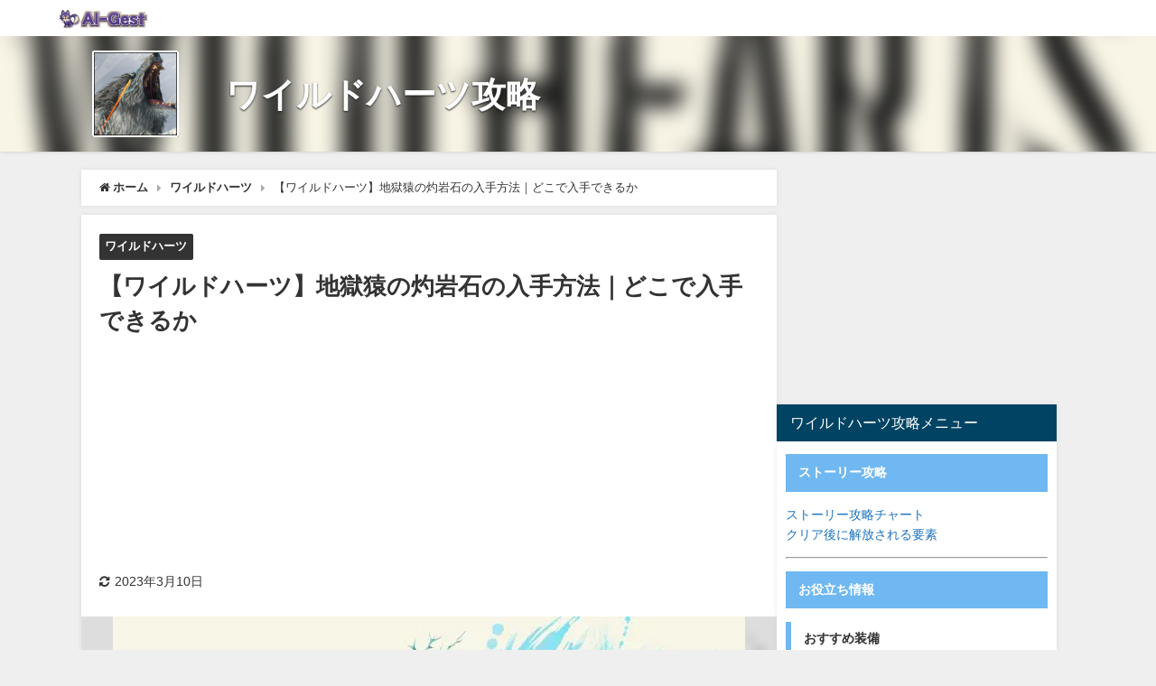

--- FILE ---
content_type: text/html; charset=UTF-8
request_url: https://al-gest.com/wild-hearts/wh-a078/
body_size: 24806
content:
<!DOCTYPE html>
<html lang="ja">
<head>
    <meta charset="utf-8">
    <meta http-equiv="X-UA-Compatible" content="IE=edge">
    <meta name="viewport" content="width=device-width, initial-scale=1"/>
    
                <!-- ForM 動画広告タグ-->
                <script type="application/javascript" src="//anymind360.com/js/12305/ats.js"></script>
                <!-- 広告PC -->
                <script async src="https://securepubads.g.doubleclick.net/tag/js/gpt.js"></script>
                <script>
                window.googletag = window.googletag || {cmd: []};
                googletag.cmd.push(function() {
                    googletag.defineSlot("/22882515791/pc_grandtop_leftbanner", [160, 600], "div-gpt-ad-1682478106167-0").addService(googletag.pubads());
                    googletag.defineSlot("/22882515791/pc_grandtop_leftbanner-tuibi", [160, 600], "div-gpt-ad-1682478183325-0").addService(googletag.pubads());
                    googletag.defineSlot("/22882515791/pc_grandtop_rightrekutanguru", [[300, 250], [336, 280]], "div-gpt-ad-1682478316024-0").addService(googletag.pubads());
                    googletag.defineSlot("/22882515791/pc_grandtop_kizirinkunai1", [[336, 280], [300, 250]], "div-gpt-ad-1682478416040-0").addService(googletag.pubads());
                    googletag.defineSlot("/22882515791/pc_grandtop_kizirinkunai2", [[300, 250], [336, 280]], "div-gpt-ad-1682478498717-0").addService(googletag.pubads());
                    googletag.defineSlot("/22882515791/pc_grandtop_kizirinkunai3", [[300, 250], [336, 280]], "div-gpt-ad-1682478598804-0").addService(googletag.pubads());
                    googletag.defineSlot("/22882515791/pc_grandtop_kizirinkunai4", [[336, 280], [300, 250]], "div-gpt-ad-1682478700002-0").addService(googletag.pubads());
                    googletag.defineSlot("/22882515791/pc_grandtop_kizirinkunai5", [[300, 250], [336, 280]], "div-gpt-ad-1682478790751-0").addService(googletag.pubads());
                    googletag.defineSlot("/22882515791/pc_grandtop_Bottom_banner", [728, 90], "div-gpt-ad-1682478861344-0").addService(googletag.pubads());
                    googletag.defineSlot("/22882515791/pc_kizipe-zhinai_leftbanner", [160, 600], "div-gpt-ad-1682478968494-0").addService(googletag.pubads());
                    googletag.defineSlot("/22882515791/pc_kizipe-zhinai_rightmenu_ue", [300, 250], "div-gpt-ad-1682479070131-0").addService(googletag.pubads());
                    googletag.defineSlot("/22882515791/pc__kizipe-zhinai_rightmenu_naka", [[336, 280], [300, 250]], "div-gpt-ad-1682479963883-0").addService(googletag.pubads());
                    googletag.defineSlot("/22882515791/pc_kizipe-zhinai_rightmenu_shitabanner", [160, 600], "div-gpt-ad-1682480047664-0").addService(googletag.pubads());
                    googletag.defineSlot("/22882515791/pc_kizipe-zhinai_kizhinai1", [[300, 250], [336, 280]], "div-gpt-ad-1682480142006-0").addService(googletag.pubads());
                    googletag.defineSlot("/22882515791/pc_kizipe-zhinai_kizhinai2", [[300, 250], [336, 280]], "div-gpt-ad-1682484057750-0").addService(googletag.pubads());
                    googletag.defineSlot("/22882515791/pc_kizipe-zhinai_kizhinai3", [[300, 250], [336, 280]], "div-gpt-ad-1682484138624-0").addService(googletag.pubads());
                    googletag.defineSlot("/22882515791/pc_kizipe-zhinai_kizhinai4", [[300, 250], [336, 280]], "div-gpt-ad-1682484213790-0").addService(googletag.pubads());
                    googletag.defineSlot("/22882515791/pc_kizipe-zhinai_kizhinai5", [[300, 250], [336, 280]], "div-gpt-ad-1682484284125-0").addService(googletag.pubads());
                    googletag.defineSlot("/22882515791/pc_kizipe-zhinai_kizhinai6", [[300, 250], [336, 280]], "div-gpt-ad-1682484448674-0").addService(googletag.pubads());
                    googletag.defineSlot("/22882515791/pc_kizipe-zhinai_kizhinai7", [[300, 250], [336, 280]], "div-gpt-ad-1682484650355-0").addService(googletag.pubads());
                    googletag.defineSlot("/22882515791/pc_kizipe-zhinai_komentoshita", [[300, 250], [336, 280]], "div-gpt-ad-1682484734702-0").addService(googletag.pubads());
                    googletag.defineSlot("/22882515791/pc_kizipe-zhinai_footerbanner", [728, 90], "div-gpt-ad-1682484815962-0").addService(googletag.pubads());
                    googletag.defineSlot("/22882515791/pc_kizinaka_kizitaitorusita", [300, 250], "div-gpt-ad-1685064846516-0").addService(googletag.pubads());
                googletag.pubads().enableSingleRequest();
                googletag.enableServices();
                });
                </script>

                
    <title>【ワイルドハーツ】地獄猿の灼岩石の入手方法｜どこで入手できるか</title>
    <meta name="description" content="ワイルドハーツ(WILD HEARTS)の地獄猿の灼岩石の入手方法を掲載しています。素材「地獄猿の灼岩石」の入手方法、何章のどこのマップの場所で入手できるかなどをまとめているので集める際の参考にしてく">
    <meta name="thumbnail" content="https://i0.wp.com/al-gest.com/wp-content/uploads/2023/02/ワイルドハーツ.jpg?resize=150%2C150&ssl=1" /><!-- Diver OGP -->
<meta property="og:locale" content="ja_JP" />
<meta property="og:title" content="【ワイルドハーツ】地獄猿の灼岩石の入手方法｜どこで入手できるか" />
<meta property="og:description" content="ワイルドハーツ(WILD HEARTS)の地獄猿の灼岩石の入手方法を掲載しています。素材「地獄猿の灼岩石」の入手方法、何章のどこのマップの場所で入手できるかなどをまとめているので集める際の参考にしてください。" />
<meta property="og:type" content="article" />
<meta property="og:url" content="https://al-gest.com/wild-hearts/wh-a078/" />
<meta property="og:image" content="https://i0.wp.com/al-gest.com/wp-content/uploads/2023/02/ワイルドハーツ.jpg?fit=700%2C394&#038;ssl=1" />
<meta property="og:site_name" content="ゲーム攻略サイト AlGest" />
<meta name="twitter:card" content="summary_large_image" />
<meta name="twitter:title" content="【ワイルドハーツ】地獄猿の灼岩石の入手方法｜どこで入手できるか" />
<meta name="twitter:url" content="https://al-gest.com/wild-hearts/wh-a078/" />
<meta name="twitter:description" content="ワイルドハーツ(WILD HEARTS)の地獄猿の灼岩石の入手方法を掲載しています。素材「地獄猿の灼岩石」の入手方法、何章のどこのマップの場所で入手できるかなどをまとめているので集める際の参考にしてください。" />
<meta name="twitter:image" content="https://i0.wp.com/al-gest.com/wp-content/uploads/2023/02/ワイルドハーツ.jpg?fit=700%2C394&#038;ssl=1" />
<!-- / Diver OGP -->
    <link rel="canonical" href="https://al-gest.com/wild-hearts/wh-a078/">
    <link rel="shortcut icon" href="https://al-gest.com/wp-content/uploads/2022/10/09.png">
    <!--[if IE]>
		<link rel="shortcut icon" href="">
<![endif]-->
    <link rel="apple-touch-icon" href="https://al-gest.com/wp-content/uploads/2022/10/09.png"/>
        <meta name='robots' content='index, follow, max-image-preview:large, max-snippet:-1, max-video-preview:-1' />

	<!-- This site is optimized with the Yoast SEO plugin v26.7 - https://yoast.com/wordpress/plugins/seo/ -->
	<meta name="description" content="ワイルドハーツ(WILD HEARTS)の地獄猿の灼岩石の入手方法を掲載しています。素材「地獄猿の灼岩石」の入手方法、何章のどこのマップの場所で入手できるかなどをまとめているので集める際の参考にしてください。" />
	<link rel="canonical" href="https://al-gest.com/wild-hearts/wh-a078/" />
	<meta property="og:locale" content="ja_JP" />
	<meta property="og:type" content="article" />
	<meta property="og:title" content="【ワイルドハーツ】地獄猿の灼岩石の入手方法｜どこで入手できるか" />
	<meta property="og:description" content="ワイルドハーツ(WILD HEARTS)の地獄猿の灼岩石の入手方法を掲載しています。素材「地獄猿の灼岩石」の入手方法、何章のどこのマップの場所で入手できるかなどをまとめているので集める際の参考にしてください。" />
	<meta property="og:url" content="https://al-gest.com/wild-hearts/wh-a078/" />
	<meta property="og:site_name" content="ゲーム攻略サイト AlGest" />
	<meta property="article:published_time" content="2023-03-10T09:49:51+00:00" />
	<meta property="og:image" content="https://al-gest.com/wp-content/uploads/2023/02/ワイルドハーツ.jpg" />
	<meta property="og:image:width" content="700" />
	<meta property="og:image:height" content="394" />
	<meta property="og:image:type" content="image/jpeg" />
	<meta name="author" content="矢部明雄" />
	<meta name="twitter:card" content="summary_large_image" />
	<meta name="twitter:label1" content="執筆者" />
	<meta name="twitter:data1" content="矢部明雄" />
	<meta name="twitter:label2" content="推定読み取り時間" />
	<meta name="twitter:data2" content="1分" />
	<script type="application/ld+json" class="yoast-schema-graph">{"@context":"https://schema.org","@graph":[{"@type":"Article","@id":"https://al-gest.com/wild-hearts/wh-a078/#article","isPartOf":{"@id":"https://al-gest.com/wild-hearts/wh-a078/"},"author":{"name":"矢部明雄","@id":"https://al-gest.com/#/schema/person/e39de151248bd48c22cb4fd73f80a156"},"headline":"【ワイルドハーツ】地獄猿の灼岩石の入手方法｜どこで入手できるか","datePublished":"2023-03-10T09:49:51+00:00","mainEntityOfPage":{"@id":"https://al-gest.com/wild-hearts/wh-a078/"},"wordCount":0,"commentCount":0,"image":{"@id":"https://al-gest.com/wild-hearts/wh-a078/#primaryimage"},"thumbnailUrl":"https://i0.wp.com/al-gest.com/wp-content/uploads/2023/02/ワイルドハーツ.jpg?fit=700%2C394&ssl=1","articleSection":["ワイルドハーツ"],"inLanguage":"ja","potentialAction":[{"@type":"CommentAction","name":"Comment","target":["https://al-gest.com/wild-hearts/wh-a078/#respond"]}]},{"@type":"WebPage","@id":"https://al-gest.com/wild-hearts/wh-a078/","url":"https://al-gest.com/wild-hearts/wh-a078/","name":"【ワイルドハーツ】地獄猿の灼岩石の入手方法｜どこで入手できるか","isPartOf":{"@id":"https://al-gest.com/#website"},"primaryImageOfPage":{"@id":"https://al-gest.com/wild-hearts/wh-a078/#primaryimage"},"image":{"@id":"https://al-gest.com/wild-hearts/wh-a078/#primaryimage"},"thumbnailUrl":"https://i0.wp.com/al-gest.com/wp-content/uploads/2023/02/ワイルドハーツ.jpg?fit=700%2C394&ssl=1","datePublished":"2023-03-10T09:49:51+00:00","author":{"@id":"https://al-gest.com/#/schema/person/e39de151248bd48c22cb4fd73f80a156"},"description":"ワイルドハーツ(WILD HEARTS)の地獄猿の灼岩石の入手方法を掲載しています。素材「地獄猿の灼岩石」の入手方法、何章のどこのマップの場所で入手できるかなどをまとめているので集める際の参考にしてください。","breadcrumb":{"@id":"https://al-gest.com/wild-hearts/wh-a078/#breadcrumb"},"inLanguage":"ja","potentialAction":[{"@type":"ReadAction","target":["https://al-gest.com/wild-hearts/wh-a078/"]}]},{"@type":"ImageObject","inLanguage":"ja","@id":"https://al-gest.com/wild-hearts/wh-a078/#primaryimage","url":"https://i0.wp.com/al-gest.com/wp-content/uploads/2023/02/ワイルドハーツ.jpg?fit=700%2C394&ssl=1","contentUrl":"https://i0.wp.com/al-gest.com/wp-content/uploads/2023/02/ワイルドハーツ.jpg?fit=700%2C394&ssl=1","width":700,"height":394,"caption":"ワイルドハーツ"},{"@type":"BreadcrumbList","@id":"https://al-gest.com/wild-hearts/wh-a078/#breadcrumb","itemListElement":[{"@type":"ListItem","position":1,"name":"ホーム","item":"https://al-gest.com/"},{"@type":"ListItem","position":2,"name":"【ワイルドハーツ】地獄猿の灼岩石の入手方法｜どこで入手できるか"}]},{"@type":"WebSite","@id":"https://al-gest.com/#website","url":"https://al-gest.com/","name":"ゲーム攻略サイト AlGest","description":"Al-Gest でゲームの攻略情報を手に入れよう","potentialAction":[{"@type":"SearchAction","target":{"@type":"EntryPoint","urlTemplate":"https://al-gest.com/?s={search_term_string}"},"query-input":{"@type":"PropertyValueSpecification","valueRequired":true,"valueName":"search_term_string"}}],"inLanguage":"ja"},{"@type":"Person","@id":"https://al-gest.com/#/schema/person/e39de151248bd48c22cb4fd73f80a156","name":"矢部明雄","url":"https://al-gest.com/author/smb-k-morita/"}]}</script>
	<!-- / Yoast SEO plugin. -->


<link rel='dns-prefetch' href='//webfonts.xserver.jp' />
<link rel='dns-prefetch' href='//ajax.googleapis.com' />
<link rel='dns-prefetch' href='//cdnjs.cloudflare.com' />
<link rel='dns-prefetch' href='//www.googletagmanager.com' />
<link rel='dns-prefetch' href='//i0.wp.com' />
<link rel='dns-prefetch' href='//c0.wp.com' />
<link rel='dns-prefetch' href='//widgets.wp.com' />
<link rel='dns-prefetch' href='//pagead2.googlesyndication.com' />
<link rel="alternate" type="application/rss+xml" title="ゲーム攻略サイト AlGest &raquo; フィード" href="https://al-gest.com/feed/" />
<link rel="alternate" type="application/rss+xml" title="ゲーム攻略サイト AlGest &raquo; コメントフィード" href="https://al-gest.com/comments/feed/" />
<link rel="alternate" type="application/rss+xml" title="ゲーム攻略サイト AlGest &raquo; 【ワイルドハーツ】地獄猿の灼岩石の入手方法｜どこで入手できるか のコメントのフィード" href="https://al-gest.com/wild-hearts/wh-a078/feed/" />
<link rel="alternate" title="oEmbed (JSON)" type="application/json+oembed" href="https://al-gest.com/wp-json/oembed/1.0/embed?url=https%3A%2F%2Fal-gest.com%2Fwild-hearts%2Fwh-a078%2F" />
<link rel="alternate" title="oEmbed (XML)" type="text/xml+oembed" href="https://al-gest.com/wp-json/oembed/1.0/embed?url=https%3A%2F%2Fal-gest.com%2Fwild-hearts%2Fwh-a078%2F&#038;format=xml" />
<style id='wp-img-auto-sizes-contain-inline-css' type='text/css'>
img:is([sizes=auto i],[sizes^="auto," i]){contain-intrinsic-size:3000px 1500px}
/*# sourceURL=wp-img-auto-sizes-contain-inline-css */
</style>
<style id='wp-block-library-inline-css' type='text/css'>
:root{--wp-block-synced-color:#7a00df;--wp-block-synced-color--rgb:122,0,223;--wp-bound-block-color:var(--wp-block-synced-color);--wp-editor-canvas-background:#ddd;--wp-admin-theme-color:#007cba;--wp-admin-theme-color--rgb:0,124,186;--wp-admin-theme-color-darker-10:#006ba1;--wp-admin-theme-color-darker-10--rgb:0,107,160.5;--wp-admin-theme-color-darker-20:#005a87;--wp-admin-theme-color-darker-20--rgb:0,90,135;--wp-admin-border-width-focus:2px}@media (min-resolution:192dpi){:root{--wp-admin-border-width-focus:1.5px}}.wp-element-button{cursor:pointer}:root .has-very-light-gray-background-color{background-color:#eee}:root .has-very-dark-gray-background-color{background-color:#313131}:root .has-very-light-gray-color{color:#eee}:root .has-very-dark-gray-color{color:#313131}:root .has-vivid-green-cyan-to-vivid-cyan-blue-gradient-background{background:linear-gradient(135deg,#00d084,#0693e3)}:root .has-purple-crush-gradient-background{background:linear-gradient(135deg,#34e2e4,#4721fb 50%,#ab1dfe)}:root .has-hazy-dawn-gradient-background{background:linear-gradient(135deg,#faaca8,#dad0ec)}:root .has-subdued-olive-gradient-background{background:linear-gradient(135deg,#fafae1,#67a671)}:root .has-atomic-cream-gradient-background{background:linear-gradient(135deg,#fdd79a,#004a59)}:root .has-nightshade-gradient-background{background:linear-gradient(135deg,#330968,#31cdcf)}:root .has-midnight-gradient-background{background:linear-gradient(135deg,#020381,#2874fc)}:root{--wp--preset--font-size--normal:16px;--wp--preset--font-size--huge:42px}.has-regular-font-size{font-size:1em}.has-larger-font-size{font-size:2.625em}.has-normal-font-size{font-size:var(--wp--preset--font-size--normal)}.has-huge-font-size{font-size:var(--wp--preset--font-size--huge)}.has-text-align-center{text-align:center}.has-text-align-left{text-align:left}.has-text-align-right{text-align:right}.has-fit-text{white-space:nowrap!important}#end-resizable-editor-section{display:none}.aligncenter{clear:both}.items-justified-left{justify-content:flex-start}.items-justified-center{justify-content:center}.items-justified-right{justify-content:flex-end}.items-justified-space-between{justify-content:space-between}.screen-reader-text{border:0;clip-path:inset(50%);height:1px;margin:-1px;overflow:hidden;padding:0;position:absolute;width:1px;word-wrap:normal!important}.screen-reader-text:focus{background-color:#ddd;clip-path:none;color:#444;display:block;font-size:1em;height:auto;left:5px;line-height:normal;padding:15px 23px 14px;text-decoration:none;top:5px;width:auto;z-index:100000}html :where(.has-border-color){border-style:solid}html :where([style*=border-top-color]){border-top-style:solid}html :where([style*=border-right-color]){border-right-style:solid}html :where([style*=border-bottom-color]){border-bottom-style:solid}html :where([style*=border-left-color]){border-left-style:solid}html :where([style*=border-width]){border-style:solid}html :where([style*=border-top-width]){border-top-style:solid}html :where([style*=border-right-width]){border-right-style:solid}html :where([style*=border-bottom-width]){border-bottom-style:solid}html :where([style*=border-left-width]){border-left-style:solid}html :where(img[class*=wp-image-]){height:auto;max-width:100%}:where(figure){margin:0 0 1em}html :where(.is-position-sticky){--wp-admin--admin-bar--position-offset:var(--wp-admin--admin-bar--height,0px)}@media screen and (max-width:600px){html :where(.is-position-sticky){--wp-admin--admin-bar--position-offset:0px}}
.has-text-align-justify{text-align:justify;}

/*# sourceURL=wp-block-library-inline-css */
</style><style id='global-styles-inline-css' type='text/css'>
:root{--wp--preset--aspect-ratio--square: 1;--wp--preset--aspect-ratio--4-3: 4/3;--wp--preset--aspect-ratio--3-4: 3/4;--wp--preset--aspect-ratio--3-2: 3/2;--wp--preset--aspect-ratio--2-3: 2/3;--wp--preset--aspect-ratio--16-9: 16/9;--wp--preset--aspect-ratio--9-16: 9/16;--wp--preset--color--black: #000;--wp--preset--color--cyan-bluish-gray: #abb8c3;--wp--preset--color--white: #fff;--wp--preset--color--pale-pink: #f78da7;--wp--preset--color--vivid-red: #cf2e2e;--wp--preset--color--luminous-vivid-orange: #ff6900;--wp--preset--color--luminous-vivid-amber: #fcb900;--wp--preset--color--light-green-cyan: #7bdcb5;--wp--preset--color--vivid-green-cyan: #00d084;--wp--preset--color--pale-cyan-blue: #8ed1fc;--wp--preset--color--vivid-cyan-blue: #0693e3;--wp--preset--color--vivid-purple: #9b51e0;--wp--preset--color--light-blue: #70b8f1;--wp--preset--color--light-red: #ff8178;--wp--preset--color--light-green: #2ac113;--wp--preset--color--light-yellow: #ffe822;--wp--preset--color--light-orange: #ffa30d;--wp--preset--color--blue: #00f;--wp--preset--color--red: #f00;--wp--preset--color--purple: #674970;--wp--preset--color--gray: #ccc;--wp--preset--gradient--vivid-cyan-blue-to-vivid-purple: linear-gradient(135deg,rgb(6,147,227) 0%,rgb(155,81,224) 100%);--wp--preset--gradient--light-green-cyan-to-vivid-green-cyan: linear-gradient(135deg,rgb(122,220,180) 0%,rgb(0,208,130) 100%);--wp--preset--gradient--luminous-vivid-amber-to-luminous-vivid-orange: linear-gradient(135deg,rgb(252,185,0) 0%,rgb(255,105,0) 100%);--wp--preset--gradient--luminous-vivid-orange-to-vivid-red: linear-gradient(135deg,rgb(255,105,0) 0%,rgb(207,46,46) 100%);--wp--preset--gradient--very-light-gray-to-cyan-bluish-gray: linear-gradient(135deg,rgb(238,238,238) 0%,rgb(169,184,195) 100%);--wp--preset--gradient--cool-to-warm-spectrum: linear-gradient(135deg,rgb(74,234,220) 0%,rgb(151,120,209) 20%,rgb(207,42,186) 40%,rgb(238,44,130) 60%,rgb(251,105,98) 80%,rgb(254,248,76) 100%);--wp--preset--gradient--blush-light-purple: linear-gradient(135deg,rgb(255,206,236) 0%,rgb(152,150,240) 100%);--wp--preset--gradient--blush-bordeaux: linear-gradient(135deg,rgb(254,205,165) 0%,rgb(254,45,45) 50%,rgb(107,0,62) 100%);--wp--preset--gradient--luminous-dusk: linear-gradient(135deg,rgb(255,203,112) 0%,rgb(199,81,192) 50%,rgb(65,88,208) 100%);--wp--preset--gradient--pale-ocean: linear-gradient(135deg,rgb(255,245,203) 0%,rgb(182,227,212) 50%,rgb(51,167,181) 100%);--wp--preset--gradient--electric-grass: linear-gradient(135deg,rgb(202,248,128) 0%,rgb(113,206,126) 100%);--wp--preset--gradient--midnight: linear-gradient(135deg,rgb(2,3,129) 0%,rgb(40,116,252) 100%);--wp--preset--font-size--small: 13px;--wp--preset--font-size--medium: 20px;--wp--preset--font-size--large: 36px;--wp--preset--font-size--x-large: 42px;--wp--preset--spacing--20: 0.44rem;--wp--preset--spacing--30: 0.67rem;--wp--preset--spacing--40: 1rem;--wp--preset--spacing--50: 1.5rem;--wp--preset--spacing--60: 2.25rem;--wp--preset--spacing--70: 3.38rem;--wp--preset--spacing--80: 5.06rem;--wp--preset--shadow--natural: 6px 6px 9px rgba(0, 0, 0, 0.2);--wp--preset--shadow--deep: 12px 12px 50px rgba(0, 0, 0, 0.4);--wp--preset--shadow--sharp: 6px 6px 0px rgba(0, 0, 0, 0.2);--wp--preset--shadow--outlined: 6px 6px 0px -3px rgb(255, 255, 255), 6px 6px rgb(0, 0, 0);--wp--preset--shadow--crisp: 6px 6px 0px rgb(0, 0, 0);}:where(.is-layout-flex){gap: 0.5em;}:where(.is-layout-grid){gap: 0.5em;}body .is-layout-flex{display: flex;}.is-layout-flex{flex-wrap: wrap;align-items: center;}.is-layout-flex > :is(*, div){margin: 0;}body .is-layout-grid{display: grid;}.is-layout-grid > :is(*, div){margin: 0;}:where(.wp-block-columns.is-layout-flex){gap: 2em;}:where(.wp-block-columns.is-layout-grid){gap: 2em;}:where(.wp-block-post-template.is-layout-flex){gap: 1.25em;}:where(.wp-block-post-template.is-layout-grid){gap: 1.25em;}.has-black-color{color: var(--wp--preset--color--black) !important;}.has-cyan-bluish-gray-color{color: var(--wp--preset--color--cyan-bluish-gray) !important;}.has-white-color{color: var(--wp--preset--color--white) !important;}.has-pale-pink-color{color: var(--wp--preset--color--pale-pink) !important;}.has-vivid-red-color{color: var(--wp--preset--color--vivid-red) !important;}.has-luminous-vivid-orange-color{color: var(--wp--preset--color--luminous-vivid-orange) !important;}.has-luminous-vivid-amber-color{color: var(--wp--preset--color--luminous-vivid-amber) !important;}.has-light-green-cyan-color{color: var(--wp--preset--color--light-green-cyan) !important;}.has-vivid-green-cyan-color{color: var(--wp--preset--color--vivid-green-cyan) !important;}.has-pale-cyan-blue-color{color: var(--wp--preset--color--pale-cyan-blue) !important;}.has-vivid-cyan-blue-color{color: var(--wp--preset--color--vivid-cyan-blue) !important;}.has-vivid-purple-color{color: var(--wp--preset--color--vivid-purple) !important;}.has-black-background-color{background-color: var(--wp--preset--color--black) !important;}.has-cyan-bluish-gray-background-color{background-color: var(--wp--preset--color--cyan-bluish-gray) !important;}.has-white-background-color{background-color: var(--wp--preset--color--white) !important;}.has-pale-pink-background-color{background-color: var(--wp--preset--color--pale-pink) !important;}.has-vivid-red-background-color{background-color: var(--wp--preset--color--vivid-red) !important;}.has-luminous-vivid-orange-background-color{background-color: var(--wp--preset--color--luminous-vivid-orange) !important;}.has-luminous-vivid-amber-background-color{background-color: var(--wp--preset--color--luminous-vivid-amber) !important;}.has-light-green-cyan-background-color{background-color: var(--wp--preset--color--light-green-cyan) !important;}.has-vivid-green-cyan-background-color{background-color: var(--wp--preset--color--vivid-green-cyan) !important;}.has-pale-cyan-blue-background-color{background-color: var(--wp--preset--color--pale-cyan-blue) !important;}.has-vivid-cyan-blue-background-color{background-color: var(--wp--preset--color--vivid-cyan-blue) !important;}.has-vivid-purple-background-color{background-color: var(--wp--preset--color--vivid-purple) !important;}.has-black-border-color{border-color: var(--wp--preset--color--black) !important;}.has-cyan-bluish-gray-border-color{border-color: var(--wp--preset--color--cyan-bluish-gray) !important;}.has-white-border-color{border-color: var(--wp--preset--color--white) !important;}.has-pale-pink-border-color{border-color: var(--wp--preset--color--pale-pink) !important;}.has-vivid-red-border-color{border-color: var(--wp--preset--color--vivid-red) !important;}.has-luminous-vivid-orange-border-color{border-color: var(--wp--preset--color--luminous-vivid-orange) !important;}.has-luminous-vivid-amber-border-color{border-color: var(--wp--preset--color--luminous-vivid-amber) !important;}.has-light-green-cyan-border-color{border-color: var(--wp--preset--color--light-green-cyan) !important;}.has-vivid-green-cyan-border-color{border-color: var(--wp--preset--color--vivid-green-cyan) !important;}.has-pale-cyan-blue-border-color{border-color: var(--wp--preset--color--pale-cyan-blue) !important;}.has-vivid-cyan-blue-border-color{border-color: var(--wp--preset--color--vivid-cyan-blue) !important;}.has-vivid-purple-border-color{border-color: var(--wp--preset--color--vivid-purple) !important;}.has-vivid-cyan-blue-to-vivid-purple-gradient-background{background: var(--wp--preset--gradient--vivid-cyan-blue-to-vivid-purple) !important;}.has-light-green-cyan-to-vivid-green-cyan-gradient-background{background: var(--wp--preset--gradient--light-green-cyan-to-vivid-green-cyan) !important;}.has-luminous-vivid-amber-to-luminous-vivid-orange-gradient-background{background: var(--wp--preset--gradient--luminous-vivid-amber-to-luminous-vivid-orange) !important;}.has-luminous-vivid-orange-to-vivid-red-gradient-background{background: var(--wp--preset--gradient--luminous-vivid-orange-to-vivid-red) !important;}.has-very-light-gray-to-cyan-bluish-gray-gradient-background{background: var(--wp--preset--gradient--very-light-gray-to-cyan-bluish-gray) !important;}.has-cool-to-warm-spectrum-gradient-background{background: var(--wp--preset--gradient--cool-to-warm-spectrum) !important;}.has-blush-light-purple-gradient-background{background: var(--wp--preset--gradient--blush-light-purple) !important;}.has-blush-bordeaux-gradient-background{background: var(--wp--preset--gradient--blush-bordeaux) !important;}.has-luminous-dusk-gradient-background{background: var(--wp--preset--gradient--luminous-dusk) !important;}.has-pale-ocean-gradient-background{background: var(--wp--preset--gradient--pale-ocean) !important;}.has-electric-grass-gradient-background{background: var(--wp--preset--gradient--electric-grass) !important;}.has-midnight-gradient-background{background: var(--wp--preset--gradient--midnight) !important;}.has-small-font-size{font-size: var(--wp--preset--font-size--small) !important;}.has-medium-font-size{font-size: var(--wp--preset--font-size--medium) !important;}.has-large-font-size{font-size: var(--wp--preset--font-size--large) !important;}.has-x-large-font-size{font-size: var(--wp--preset--font-size--x-large) !important;}
/*# sourceURL=global-styles-inline-css */
</style>

<style id='classic-theme-styles-inline-css' type='text/css'>
/*! This file is auto-generated */
.wp-block-button__link{color:#fff;background-color:#32373c;border-radius:9999px;box-shadow:none;text-decoration:none;padding:calc(.667em + 2px) calc(1.333em + 2px);font-size:1.125em}.wp-block-file__button{background:#32373c;color:#fff;text-decoration:none}
/*# sourceURL=/wp-includes/css/classic-themes.min.css */
</style>
<link rel='stylesheet'  href='https://al-gest.com/wp-content/plugins/yop-poll/public/assets/css/yop-poll-public-6.5.22.css?ver=6.9&#038;theme=4.9.7'  media='all'>
<link rel='stylesheet'  href='https://al-gest.com/wp-content/plugins/easy-table-of-contents/assets/css/screen.min.css?ver=2.0.80&#038;theme=4.9.7'  media='all'>
<style id='ez-toc-inline-css' type='text/css'>
div#ez-toc-container .ez-toc-title {font-size: 100%;}div#ez-toc-container .ez-toc-title {font-weight: 500;}div#ez-toc-container ul li , div#ez-toc-container ul li a {font-size: 95%;}div#ez-toc-container ul li , div#ez-toc-container ul li a {font-weight: 500;}div#ez-toc-container nav ul ul li {font-size: 90%;}div#ez-toc-container {background: #f3f9ff;border: 1px solid #f3f9ff;width: 100%;}div#ez-toc-container p.ez-toc-title , #ez-toc-container .ez_toc_custom_title_icon , #ez-toc-container .ez_toc_custom_toc_icon {color: #333333;}div#ez-toc-container ul.ez-toc-list a {color: #428bca;}div#ez-toc-container ul.ez-toc-list a:hover {color: #2a6496;}div#ez-toc-container ul.ez-toc-list a:visited {color: #428bca;}.ez-toc-counter nav ul li a::before {color: ;}.ez-toc-box-title {font-weight: bold; margin-bottom: 10px; text-align: center; text-transform: uppercase; letter-spacing: 1px; color: #666; padding-bottom: 5px;position:absolute;top:-4%;left:5%;background-color: inherit;transition: top 0.3s ease;}.ez-toc-box-title.toc-closed {top:-25%;}
.ez-toc-container-direction {direction: ltr;}.ez-toc-counter ul {direction: ltr;counter-reset: item ;}.ez-toc-counter nav ul li a::before {content: counter(item, disc) '  ';margin-right: .2em; counter-increment: item;flex-grow: 0;flex-shrink: 0;float: left; }.ez-toc-widget-direction {direction: ltr;}.ez-toc-widget-container ul {direction: ltr;counter-reset: item ;}.ez-toc-widget-container nav ul li a::before {content: counter(item, disc) '  ';margin-right: .2em; counter-increment: item;flex-grow: 0;flex-shrink: 0;float: left; }
/*# sourceURL=ez-toc-inline-css */
</style>
<link rel='stylesheet'  href='https://al-gest.com/wp-content/themes/diver/css/style.min.css?ver=6.9&#038;theme=4.9.7'  media='all'>
<link rel='stylesheet'  href='https://al-gest.com/wp-content/themes/diver_child/style.css?theme=4.9.7'  media='all'>
<link rel='stylesheet'  href='https://al-gest.com/wp-content/plugins/easy-fancybox/fancybox/2.2.0/jquery.fancybox.min.css?ver=6.9&#038;theme=4.9.7'  media='screen'>
<link rel='stylesheet'  href='https://al-gest.com/wp-content/plugins/tablepress/css/build/default.css?ver=2.3.2&#038;theme=4.9.7'  media='all'>
<link rel='stylesheet'  href='https://fonts.googleapis.com/css?family=Open+Sans%3A300italic%2C400italic%2C600italic%2C300%2C400%2C600&#038;subset=latin%2Clatin-ext&#038;display=fallback&#038;ver=6.9'  media='all'>
<link rel='stylesheet'  href='https://c0.wp.com/p/jetpack/11.5.3/css/jetpack.css'  media='all'>
<script type="text/javascript"src="https://ajax.googleapis.com/ajax/libs/jquery/3.6.0/jquery.min.js?ver=3.6.0" id="jquery-js"></script>
<script type="text/javascript"src="//webfonts.xserver.jp/js/xserverv3.js?fadein=0&amp;ver=2.0.9" id="typesquare_std-js"></script>
<script type="text/javascript" id="yop-public-js-extra">
/* <![CDATA[ */
var objectL10n = {"yopPollParams":{"urlParams":{"ajax":"https://al-gest.com/wp-admin/admin-ajax.php","wpLogin":"https://al-gest.com/wp-login.php?redirect_to=https%3A%2F%2Fal-gest.com%2Fwp-admin%2Fadmin-ajax.php%3Faction%3Dyop_poll_record_wordpress_vote"},"apiParams":{"reCaptcha":{"siteKey":""},"reCaptchaV2Invisible":{"siteKey":""},"reCaptchaV3":{"siteKey":""},"hCaptcha":{"siteKey":""}},"captchaParams":{"imgPath":"https://al-gest.com/wp-content/plugins/yop-poll/public/assets/img/","url":"https://al-gest.com/wp-content/plugins/yop-poll/app.php","accessibilityAlt":"Sound icon","accessibilityTitle":"Accessibility option: listen to a question and answer it!","accessibilityDescription":"Type below the \u003Cstrong\u003Eanswer\u003C/strong\u003E to what you hear. Numbers or words:","explanation":"Click or touch the \u003Cstrong\u003EANSWER\u003C/strong\u003E","refreshAlt":"Refresh/reload icon","refreshTitle":"Refresh/reload: get new images and accessibility option!"},"voteParams":{"invalidPoll":"Invalid Poll","noAnswersSelected":"No answer selected","minAnswersRequired":"At least {min_answers_allowed} answer(s) required","maxAnswersRequired":"A max of {max_answers_allowed} answer(s) accepted","noAnswerForOther":"No other answer entered","noValueForCustomField":"{custom_field_name} is required","consentNotChecked":"You must agree to our terms and conditions","noCaptchaSelected":"Captcha is required","thankYou":"Thank you for your vote"},"resultsParams":{"singleVote":"vote","multipleVotes":"votes","singleAnswer":"answer","multipleAnswers":"answers"}}};
//# sourceURL=yop-public-js-extra
/* ]]> */
</script>
<script type="text/javascript"src="https://al-gest.com/wp-content/plugins/yop-poll/public/assets/js/yop-poll-public-6.5.22.min.js?ver=6.9&amp;theme=4.9.7" id="yop-public-js"></script>

<!-- Site Kit によって追加された Google タグ（gtag.js）スニペット -->
<!-- Google アナリティクス スニペット (Site Kit が追加) -->
<script type="text/javascript"src="https://www.googletagmanager.com/gtag/js?id=GT-WF489X7" id="google_gtagjs-js" async></script>
<script type="text/javascript" id="google_gtagjs-js-after">
/* <![CDATA[ */
window.dataLayer = window.dataLayer || [];function gtag(){dataLayer.push(arguments);}
gtag("set","linker",{"domains":["al-gest.com"]});
gtag("js", new Date());
gtag("set", "developer_id.dZTNiMT", true);
gtag("config", "GT-WF489X7");
//# sourceURL=google_gtagjs-js-after
/* ]]> */
</script>
<link rel="https://api.w.org/" href="https://al-gest.com/wp-json/" /><link rel="alternate" title="JSON" type="application/json" href="https://al-gest.com/wp-json/wp/v2/posts/10999" /><link rel="EditURI" type="application/rsd+xml" title="RSD" href="https://al-gest.com/xmlrpc.php?rsd" />
<meta name="generator" content="WordPress 6.9" />
<link rel='shortlink' href='https://al-gest.com/?p=10999' />
<meta name="generator" content="Site Kit by Google 1.170.0" />	<style>img#wpstats{display:none}</style>
		<meta name="thumbnail" content="https://al-gest.com/wp-content/uploads/2023/02/ワイルドハーツ.jpg" />      <!-- Global site tag (gtag.js) - Google Analytics -->
      <script async src="https://www.googletagmanager.com/gtag/js?id=G-6TBTCM7ZEH  Google アナリティクス4の Web データストリームを"></script>
      <script>
        window.dataLayer = window.dataLayer || [];
        function gtag(){dataLayer.push(arguments);}
        gtag('js', new Date());

        gtag('config', "G-6TBTCM7ZEH  Google \u30a2\u30ca\u30ea\u30c6\u30a3\u30af\u30b94\u306e Web \u30c7\u30fc\u30bf\u30b9\u30c8\u30ea\u30fc\u30e0\u3092");
      </script>
      <script type="application/ld+json" class="json-ld">[
    {
        "@context": "https://schema.org",
        "@type": "BlogPosting",
        "mainEntityOfPage": {
            "@type": "WebPage",
            "@id": "https://al-gest.com/wild-hearts/wh-a078/"
        },
        "headline": "【ワイルドハーツ】地獄猿の灼岩石の入手方法｜どこで入手できるか",
        "image": [
            "https://i0.wp.com/al-gest.com/wp-content/uploads/2023/02/ワイルドハーツ.jpg?fit=700%2C394&ssl=1",
            "https://i0.wp.com/al-gest.com/wp-content/uploads/2023/02/ワイルドハーツ.jpg?fit=300%2C169&ssl=1",
            "https://i0.wp.com/al-gest.com/wp-content/uploads/2023/02/ワイルドハーツ.jpg?resize=150%2C150&ssl=1"
        ],
        "description": "ワイルドハーツ(WILD HEARTS)の地獄猿の灼岩石の入手方法を掲載しています。素材「地獄猿の灼岩石」の入手方法、何章のどこのマップの場所で入手できるかなどをまとめているので集める際の参考にしてく",
        "datePublished": "2023-03-10T18:49:51+09:00",
        "dateModified": "2023-03-10T18:49:51+09:00",
        "articleSection": [
            "ワイルドハーツ"
        ],
        "author": {
            "@type": "Person",
            "name": "矢部明雄",
            "url": "https://al-gest.com/author/smb-k-morita/"
        },
        "publisher": {
            "@context": "http://schema.org",
            "@type": "Organization",
            "name": "ゲーム攻略サイト AlGest",
            "description": "Al-Gest でゲームの攻略情報を手に入れよう",
            "logo": {
                "@type": "ImageObject",
                "url": "https://al-gest.com/wp-content/uploads/2022/12/8c2fab36b1303ed2.png"
            }
        }
    }
]</script>
<style>body{background-image:url('');}</style> <style> #onlynav ul ul,#nav_fixed #nav ul ul,.header-logo #nav ul ul {visibility:hidden;opacity:0;transition:.2s ease-in-out;transform:translateY(10px);}#onlynav ul ul ul,#nav_fixed #nav ul ul ul,.header-logo #nav ul ul ul {transform:translateX(-20px) translateY(0);}#onlynav ul li:hover > ul,#nav_fixed #nav ul li:hover > ul,.header-logo #nav ul li:hover > ul{visibility:visible;opacity:1;transform:translateY(0);}#onlynav ul ul li:hover > ul,#nav_fixed #nav ul ul li:hover > ul,.header-logo #nav ul ul li:hover > ul{transform:translateX(0) translateY(0);}</style><style>body{background-color:#efefef;color:#333333;}:where(a){color:#1e73be;}:where(a):hover{color:#6495ED}:where(.content){color:#000;}:where(.content) a{color:#6f97bc;}:where(.content) a:hover{color:#6495ED;}.header-wrap,#header ul.sub-menu, #header ul.children,#scrollnav,.description_sp{background:#ffffff;color:#333333}.header-wrap a,#scrollnav a,div.logo_title{color:#333355;}.header-wrap a:hover,div.logo_title:hover{color:#6495ED}.drawer-nav-btn span{background-color:#333355;}.drawer-nav-btn:before,.drawer-nav-btn:after {border-color:#333355;}#scrollnav ul li a{background:rgba(255,255,255,.8);color:#505050}.header_small_menu{background:#5d8ac1;color:#fff}.header_small_menu a{color:#fff}.header_small_menu a:hover{color:#6495ED}#nav_fixed.fixed, #nav_fixed #nav ul ul{background:#ffffff;color:#333333}#nav_fixed.fixed a,#nav_fixed .logo_title{color:#333355}#nav_fixed.fixed a:hover{color:#6495ED}#nav_fixed .drawer-nav-btn:before,#nav_fixed .drawer-nav-btn:after{border-color:#333355;}#nav_fixed .drawer-nav-btn span{background-color:#333355;}#onlynav{background:#fff;color:#333}#onlynav ul li a{color:#333}#onlynav ul ul.sub-menu{background:#fff}#onlynav div > ul > li > a:before{border-color:#333}#onlynav ul > li:hover > a:hover,#onlynav ul>li:hover>a,#onlynav ul>li:hover li:hover>a,#onlynav ul li:hover ul li ul li:hover > a{background:#5d8ac1;color:#fff}#onlynav ul li ul li ul:before{border-left-color:#fff}#onlynav ul li:last-child ul li ul:before{border-right-color:#fff}#bigfooter{background:#fff;color:#333333}#bigfooter a{color:#333355}#bigfooter a:hover{color:#6495ED}#footer{background:#fff;color:#999}#footer a{color:#333355}#footer a:hover{color:#6495ED}#sidebar .widget{background:#fff;color:#333;}#sidebar .widget a{color:#1e73be;}#sidebar .widget a:hover{color:#6495ED;}.post-box-contents,#main-wrap #pickup_posts_container img,.hentry, #single-main .post-sub,.navigation,.single_thumbnail,.in_loop,#breadcrumb,.pickup-cat-list,.maintop-widget, .mainbottom-widget,#share_plz,.sticky-post-box,.catpage_content_wrap,.cat-post-main{background:#fff;}.post-box{border-color:#eee;}.drawer_content_title,.searchbox_content_title{background:#eee;color:#333;}.drawer-nav,#header_search{background:#fff}.drawer-nav,.drawer-nav a,#header_search,#header_search a{color:#000}#footer_sticky_menu{background:rgba(255,255,255,.8)}.footermenu_col{background:rgba(255,255,255,.8);color:#333;}a.page-numbers{background:#afafaf;color:#fff;}.pagination .current{background:#607d8b;color:#fff;}</style><style>@media screen and (min-width:1201px){#main-wrap,.header-wrap .header-logo,.header_small_content,.bigfooter_wrap,.footer_content,.container_top_widget,.container_bottom_widget{width:90%;}}@media screen and (max-width:1200px){ #main-wrap,.header-wrap .header-logo, .header_small_content, .bigfooter_wrap,.footer_content, .container_top_widget, .container_bottom_widget{width:96%;}}@media screen and (max-width:768px){#main-wrap,.header-wrap .header-logo,.header_small_content,.bigfooter_wrap,.footer_content,.container_top_widget,.container_bottom_widget{width:100%;}}@media screen and (min-width:960px){#sidebar {width:310px;}}</style><style>@media screen and (min-width:1201px){#main-wrap{width:90%;}}@media screen and (max-width:1200px){ #main-wrap{width:96%;}}</style>
<!-- Site Kit が追加した Google AdSense メタタグ -->
<meta name="google-adsense-platform-account" content="ca-host-pub-2644536267352236">
<meta name="google-adsense-platform-domain" content="sitekit.withgoogle.com">
<!-- Site Kit が追加した End Google AdSense メタタグ -->

<!-- Google タグ マネージャー スニペット (Site Kit が追加) -->
<script type="text/javascript">
/* <![CDATA[ */

			( function( w, d, s, l, i ) {
				w[l] = w[l] || [];
				w[l].push( {'gtm.start': new Date().getTime(), event: 'gtm.js'} );
				var f = d.getElementsByTagName( s )[0],
					j = d.createElement( s ), dl = l != 'dataLayer' ? '&l=' + l : '';
				j.async = true;
				j.src = 'https://www.googletagmanager.com/gtm.js?id=' + i + dl;
				f.parentNode.insertBefore( j, f );
			} )( window, document, 'script', 'dataLayer', 'GTM-KS9VRR4' );
			
/* ]]> */
</script>

<!-- (ここまで) Google タグ マネージャー スニペット (Site Kit が追加) -->

<!-- Google AdSense スニペット (Site Kit が追加) -->
<script type="text/javascript" async="async" src="https://pagead2.googlesyndication.com/pagead/js/adsbygoogle.js?client=ca-pub-8448134539491208&amp;host=ca-host-pub-2644536267352236" crossorigin="anonymous"></script>

<!-- (ここまで) Google AdSense スニペット (Site Kit が追加) -->
<link rel="icon" href="https://i0.wp.com/al-gest.com/wp-content/uploads/2022/12/cropped-0d9fa324e0ba6a59.png?fit=32%2C32&#038;ssl=1" sizes="32x32" />
<link rel="icon" href="https://i0.wp.com/al-gest.com/wp-content/uploads/2022/12/cropped-0d9fa324e0ba6a59.png?fit=192%2C192&#038;ssl=1" sizes="192x192" />
<link rel="apple-touch-icon" href="https://i0.wp.com/al-gest.com/wp-content/uploads/2022/12/cropped-0d9fa324e0ba6a59.png?fit=180%2C180&#038;ssl=1" />
<meta name="msapplication-TileImage" content="https://i0.wp.com/al-gest.com/wp-content/uploads/2022/12/cropped-0d9fa324e0ba6a59.png?fit=270%2C270&#038;ssl=1" />

    <script src="https://www.youtube.com/iframe_api"></script>

        
            <!-- Geniee Wrapper Head Tag -->
            <script>
            window.gnshbrequest = window.gnshbrequest || {cmd:[]};
            window.gnshbrequest.cmd.push(function(){
                window.gnshbrequest.forceInternalRequest();
            });
            </script>
            <script async src="https://cpt.geniee.jp/hb/v1/218101/1084/wrapper.min.js"></script>
            <!-- /Geniee Wrapper Head Tag -->
            <link rel='stylesheet'  href='https://maxcdn.bootstrapcdn.com/font-awesome/4.7.0/css/font-awesome.min.css'  media='all'>
<link rel='stylesheet'  href='https://cdnjs.cloudflare.com/ajax/libs/lity/2.3.1/lity.min.css'  media='all'>
</head>
<body itemscope="itemscope" itemtype="http://schema.org/WebPage" class="wp-singular post-template-default single single-post postid-10999 single-format-standard wp-embed-responsive wp-theme-diver wp-child-theme-diver_child  l-sidebar-right">

        <!-- オーバーレイ広告PC -->
        <script src="//i2ad.jp/customer/ads/ad.php?id=XZoLYdUSF50XIsO0QjLn3w"></script>
        
        <!-- インステ広告PC -->
        <script src="//i2ad.jp/customer/ads/ad.php?id=Bem5hHz0QgKGTi5XnVpsDw"></script>
        <!-- ホーミングPC -->
        <script src="//i2ad.jp/customer/ads/ad.php?id=1ugK6eqmvsWoMzaZcvpluQ"></script>
        
<div id="container">
    <!-- header -->
        <!-- lpページでは表示しない -->
    <div id="header" class="clearfix">
                        <header class="header-wrap" role="banner" itemscope="itemscope" itemtype="http://schema.org/WPHeader">
            
            <div class="header-logo clearfix">
                

                <!-- /Navigation -->

                                <div id="logo">
                                <a href="https://al-gest.com/">
                    
                                                    <img src="https://al-gest.com/wp-content/uploads/2022/12/8c2fab36b1303ed2.png" alt="ゲーム攻略サイト AlGest"
                                 width="500"
                                 height="120">
                        
                                    </a>
            </div>
                </div>
    <!-- ヘッダー画像及びヘッダー背景 -->
    <div class="alg-category-header">
                    <div class="category_banner"
                 style="background: url(https://i0.wp.com/al-gest.com/wp-content/uploads/2022/12/ワイルドハーツカテゴリバナー.jpg?fit=700%2C150&ssl=1) no-repeat center; background-size: cover; position: relative; z-index: 0; overflow: hidden;">
                                    <a href="https://al-gest.com/wild-hearts/" style="margin-left: 8%;">
                        <div class="category_icon"
                             style="background: url(https://i0.wp.com/al-gest.com/wp-content/uploads/2022/12/ワイルドハーツカテゴリアイコン.jpg?fit=256%2C256&ssl=1) no-repeat center; background-size: cover; position: relative; z-index: 0; overflow: hidden; border-radius: 2px;"></div>
                    </a>
                                <div class="category_heading" style="margin-left: 4%;">
                    <a href="https://al-gest.com/wild-hearts/">
                        <span class="category_title">
                            ワイルドハーツ攻略                        </span>
                    </a>
                </div>
                    </a>
            </div>
                
                
                    </div>
    </header>
    <nav id="scrollnav" role="navigation" itemscope="itemscope" itemtype="http://scheme.org/SiteNavigationElement">
            </nav>
        
        <nav id="onlynav" class="onlynav" role="navigation"
         itemscope="itemscope" itemtype="http://schema.org/SiteNavigationElement">
        <div class="menu"></div>
    </nav>

    </div>
<div class="d_sp">
    </div>


                <!-- 【PC】Al-Gest_PC_スカイスクレイパー_300*600 -->
                <!-- <script src="//i2ad.jp/customer/ads/ad.php?id=1jK07DqT0ipmskw0ltkmZw"></script> -->
                <div id="main-wrap">
    <!-- main -->
        <div class="l-main-container">
        <main id="single-main"  style="margin-right:-330px;padding-right:330px;" role="main">
                        
                            <div id="breadcrumb"><ul itemscope itemtype="http://schema.org/BreadcrumbList"><li itemprop="itemListElement" itemscope itemtype="http://schema.org/ListItem"><a href="https://al-gest.com/" itemprop="item"><span itemprop="name"><i class="fa fa-home" aria-hidden="true"></i> ホーム</span></a><meta itemprop="position" content="1" /></li><li itemprop="itemListElement" itemscope itemtype="http://schema.org/ListItem"><a href="https://al-gest.com/wild-hearts/" itemprop="item"><span itemprop="name">ワイルドハーツ</span></a><meta itemprop="position" content="2" /></li><li itemprop="itemListElement" itemscope itemtype="http://schema.org/ListItem"><span itemprop="name">【ワイルドハーツ】地獄猿の灼岩石の入手方法｜どこで入手できるか</span><meta itemprop="position" content="3" /></li></ul></div>                <div id="content_area" class="fadeIn animated">
                                        <article id="post-10999" class="post-10999 post type-post status-publish format-standard has-post-thumbnail hentry category-wild-hearts">
                        <header>
                            <div class="post-meta clearfix">
                                <div class="cat-tag">
                                                                            <div class="single-post-category"
                                             style="background:"><a
                                                    href="https://al-gest.com/wild-hearts/"
                                                    rel="category tag">ワイルドハーツ</a></div>
                                                                                                        </div>

                                <h1 class="single-post-title entry-title">【ワイルドハーツ】地獄猿の灼岩石の入手方法｜どこで入手できるか</h1>
                                                                <!-- Geniee Body Tag 1545194 -->
                                <!-- <div data-cptid="1545194" style="display: block;">
                                <script>
                                window.gnshbrequest.cmd.push(function() {
                                    window.gnshbrequest.applyThirdPartyTag("1545194", "[data-cptid='1545194']");
                                });
                                </script>
                                </div> -->
                                <!-- /Geniee Body Tag 1545194 -->
                                
                                        <div style="text-align:center">
                                        <!-- /22882515791/pc_kizinaka_kizitaitorusita -->
                                        <div id="div-gpt-ad-1685064846516-0" style="min-width: 300px; min-height: 250px;">
                                        <script>
                                            googletag.cmd.push(function() { googletag.display("div-gpt-ad-1685064846516-0"); });
                                        </script>
                                        </div>
                                        </div>
                                                                        <div class="post-meta-bottom">
                                                                                                                <time class="single-post-date modified"
                                              datetime="2023-03-10"><i class="fa fa-refresh"
                                                                                                 aria-hidden="true"></i>2023年3月10日                                        </time>
                                                                        
                                </div>
                                                            </div>
                            <figure class="single_thumbnail lazyload" data-bg="https://i0.wp.com/al-gest.com/wp-content/uploads/2023/02/ワイルドハーツ.jpg?fit=700%2C394&ssl=1"><img src="https://i0.wp.com/al-gest.com/wp-content/uploads/2023/02/ワイルドハーツ.jpg?fit=700%2C394&ssl=1" width="700" height="394" alt="【ワイルドハーツ】地獄猿の灼岩石の入手方法｜どこで入手できるか"></figure>

<div class="share" >
			<div class="sns big c4">
			<ul class="clearfix">
			<!--Facebookボタン-->  
			    
			<li>
			<a class="facebook" href="https://www.facebook.com/share.php?u=https%3A%2F%2Fal-gest.com%2Fwild-hearts%2Fwh-a078%2F" onclick="window.open(this.href, 'FBwindow', 'width=650, height=450, menubar=no, toolbar=no, scrollbars=yes'); return false;"><i class="fa fa-facebook"></i><span class="sns_name">Facebook</span>
						</a>
			</li>
			
			<!--ツイートボタン-->
						<li> 
			<a class="twitter" target="blank" href="https://twitter.com/intent/tweet?url=https%3A%2F%2Fal-gest.com%2Fwild-hearts%2Fwh-a078%2F&text=%E3%80%90%E3%83%AF%E3%82%A4%E3%83%AB%E3%83%89%E3%83%8F%E3%83%BC%E3%83%84%E3%80%91%E5%9C%B0%E7%8D%84%E7%8C%BF%E3%81%AE%E7%81%BC%E5%B2%A9%E7%9F%B3%E3%81%AE%E5%85%A5%E6%89%8B%E6%96%B9%E6%B3%95%EF%BD%9C%E3%81%A9%E3%81%93%E3%81%A7%E5%85%A5%E6%89%8B%E3%81%A7%E3%81%8D%E3%82%8B%E3%81%8B&tw_p=tweetbutton"><i class="fa fa-twitter"></i><span class="sns_name">Twitter</span>
						</a>
			</li>
			
			<!--はてブボタン--> 
			

			<!--LINEボタン--> 
			
			<!--ポケットボタン-->  
			       
			<li>
			<a class="pocket" href="https://getpocket.com/edit?url=https%3A%2F%2Fal-gest.com%2Fwild-hearts%2Fwh-a078%2F&title=%E3%80%90%E3%83%AF%E3%82%A4%E3%83%AB%E3%83%89%E3%83%8F%E3%83%BC%E3%83%84%E3%80%91%E5%9C%B0%E7%8D%84%E7%8C%BF%E3%81%AE%E7%81%BC%E5%B2%A9%E7%9F%B3%E3%81%AE%E5%85%A5%E6%89%8B%E6%96%B9%E6%B3%95%EF%BD%9C%E3%81%A9%E3%81%93%E3%81%A7%E5%85%A5%E6%89%8B%E3%81%A7%E3%81%8D%E3%82%8B%E3%81%8B" onclick="window.open(this.href, 'FBwindow', 'width=550, height=350, menubar=no, toolbar=no, scrollbars=yes'); return false;"><i class="fa fa-get-pocket"></i><span class="sns_name">Pocket</span>
						</a></li>
			
			<!--Feedly-->  
			  
			     
			<li>
			<a class="feedly" href="https://feedly.com/i/subscription/feed%2Fhttps%3A%2F%2Fal-gest.com%2Ffeed" target="_blank"><i class="fa fa-rss" aria-hidden="true"></i><span class="sns_name">Feedly</span>
						</a></li>
						</ul>

		</div>
	</div>
                        </header>
                        <section class="single-post-main">
                                                        

                            <div class="content">
                                                                                                                                                                    <div class="meta_description">
                                        ワイルドハーツ(WILD HEARTS)の地獄猿の灼岩石の入手方法を掲載しています。素材「地獄猿の灼岩石」の入手方法、何章のどこのマップの場所で入手できるかなどをまとめているので集める際の参考にしてく                                    </div>
                                
                                                                                                    <div class="featured">
                                        <span class="featured_heading">おすすめ記事！</span>
                                        <div class="featured_content">
                                            ◆<a href="https://al-gest.com/wild-hearts/wh-saikyou/">最強武器ランキング</a>
<br>
◆<a href="https://al-gest.com/wild-hearts/wh-kyouka-hasei/">序盤おすすめ強化派生ルート</a>
<br>
◆<a href="https://al-gest.com/wild-hearts/wh-item/">素材の入手場所一覧</a>
<br>
◆<a href="https://al-gest.com/wild-hearts/wh-monster/">巨獣モンスター一覧&弱点早見表</a>
<br>
◆<a href="https://al-gest.com/wild-hearts/wh-tsukumoall/">つくもがいる場所一覧【完成版】</a>                                        </div>
                                    </div>
                                                                
                                        <div style="text-align:center">
                                        <!-- 【PC】Al-Gest_PC_目次下レクタングル_300*250 -->
                                        <div id="" style="min-width: 300px; min-height: 250px;">
                                        <script src="//i2ad.jp/customer/ads/ad.php?id=jl6jpZffsu65Qt9pqscTKg"></script>
                                        </div>
                                        </div>
                                                                        <div id="ez-toc-container" class="ez-toc-v2_0_80 counter-hierarchy ez-toc-counter ez-toc-custom ez-toc-container-direction">
<div class="ez-toc-title-container">
<p class="ez-toc-title" style="cursor:inherit">目次</p>
<span class="ez-toc-title-toggle"></span></div>
<nav><ul class='ez-toc-list ez-toc-list-level-1 ' ><li class='ez-toc-page-1 ez-toc-heading-level-2'><a class="ez-toc-link ez-toc-heading-1" href="#%E5%9C%B0%E7%8D%84%E7%8C%BF%E3%81%AE%E7%81%BC%E5%B2%A9%E7%9F%B3%E3%81%AE%E5%85%A5%E6%89%8B%E6%96%B9%E6%B3%95" >地獄猿の灼岩石の入手方法</a></li><li class='ez-toc-page-1 ez-toc-heading-level-2'><a class="ez-toc-link ez-toc-heading-2" href="#%E5%9C%B0%E7%8D%84%E7%8C%BF%E3%81%AE%E7%81%BC%E5%B2%A9%E7%9F%B3%E3%81%AE%E5%9F%BA%E6%9C%AC%E6%83%85%E5%A0%B1" >地獄猿の灼岩石の基本情報</a></li></ul></nav></div>
<h2><span class="ez-toc-section" id="%E5%9C%B0%E7%8D%84%E7%8C%BF%E3%81%AE%E7%81%BC%E5%B2%A9%E7%9F%B3%E3%81%AE%E5%85%A5%E6%89%8B%E6%96%B9%E6%B3%95"></span>地獄猿の灼岩石の入手方法<span class="ez-toc-section-end"></span></h2>
<h3>ジゴクザル・強の狩猟報酬</h3>
<p><img fetchpriority="high" decoding="async" src="https://i0.wp.com/al-gest.com/wp-content/uploads/2023/02/ジゴクザル_狩猟報酬_通常.jpg?resize=700%2C335&#038;ssl=1" alt="ジゴクザル_狩猟報酬(通常)" width="700" height="335" class="aligncenter" data-recalc-dims="1" /></p>
<p>地獄猿の灼岩石は、<a href="https://al-gest.com/wild-hearts/wh-monster014/">ジゴクザル・強</a>の狩猟報酬で入手することができます。</p>
<div class="button big oborder blue">
<a class="big" href="https://al-gest.com/wild-hearts/wh-monster014/" >ジゴクザルの弱点と攻略法</a>
</div>
<h2><span class="ez-toc-section" id="%E5%9C%B0%E7%8D%84%E7%8C%BF%E3%81%AE%E7%81%BC%E5%B2%A9%E7%9F%B3%E3%81%AE%E5%9F%BA%E6%9C%AC%E6%83%85%E5%A0%B1"></span>地獄猿の灼岩石の基本情報<span class="ez-toc-section-end"></span></h2>
<table style="width:100%;text-align:center;">
<tr>
<th>分類</th>
</tr>
<tr>
<td>素材<br />(鍛冶素材)</td>
</tr>
<tr>
<th>詳細</th>
</tr>
<tr>
<td style="text-align:left;">ジゴクザル・強から採れる素材。潰しても元の形に戻る。両腕を壊すと獲得しやすい。</td>
</tr>
<tr>
<th>売却額</th>
</tr>
<tr>
<td></td>
</tr>
</table>
                                <h2>ワイルドハーツ おすすめ記事リスト</h2><h3>ストーリー攻略</h3>

<a href="https://al-gest.com/wild-hearts/wh-story/">ストーリー攻略チャート</a><br>
<a href="https://al-gest.com/wild-hearts/wh-clear/">クリア後に解放される要素</a><br>

<h3>お役立ち情報</h3>
<h4>おすすめ装備</h4>
<a href="https://al-gest.com/wild-hearts/wh-osusume-001/">からくり刀のおすすめ装備</a><br>
<a href="https://al-gest.com/wild-hearts/wh-osusume-002/">野太刀のおすすめ装備</a><br>
<a href="https://al-gest.com/wild-hearts/wh-osusume-003/">弓のおすすめ装備</a><br>
<a href="https://al-gest.com/wild-hearts/wh-osusume-004/">槌のおすすめ装備</a><br>
<a href="https://al-gest.com/wild-hearts/wh-osusume-005/">傘のおすすめ装備</a><br>
<a href="https://al-gest.com/wild-hearts/wh-osusume-006/">大筒のおすすめ装備</a><br>
<a href="https://al-gest.com/wild-hearts/wh-osusume-007/">飛燕刀のおすすめ装備</a><br>
<a href="https://al-gest.com/wild-hearts/wh-osusume-008/">変形棍のおすすめ装備</a><br>

<h4>武器データ一覧</h4>
<a href="https://al-gest.com/wild-hearts/wh-weapon-damage001/">からくり刀の武器データ一覧</a><br>
<a href="https://al-gest.com/wild-hearts/wh-weapon-damage002/">野太刀の武器データ一覧</a><br>
<a href="https://al-gest.com/wild-hearts/wh-bow-damage/">弓の武器データ一覧</a><br>
<a href="https://al-gest.com/wild-hearts/wh-weapon-damage004/">槌の武器データ一覧</a><br>
<a href="https://al-gest.com/wild-hearts/wh-weapon-damage005/">傘の武器データ一覧</a><br>
<a href="https://al-gest.com/wild-hearts/wh-weapon-damage006/">大筒の武器データ一覧</a><br>
<a href="https://al-gest.com/wild-hearts/wh-weapon-damage007/">飛燕刀の武器データ一覧</a>
<a href="https://al-gest.com/wild-hearts/wh-weapon-damage008/">変形棍の武器データ一覧</a>

<h4>最強</h4>
<a href="https://al-gest.com/wild-hearts/wh-saikyou/">最強武器ランキング</a><br>

<h4>おすすめ記事</h4>

<a href="https://al-gest.com/wild-hearts/wh-jyoban-weapon/">序盤おすすめ武器</a><br>
<a href="https://al-gest.com/wild-hearts/wh-jyoban-armor/">序盤おすすめ防具</a><br><a href="https://al-gest.com/wild-hearts/wh-kyouka-hasei/">序盤おすすめ強化派生ルート</a><br>
<a href="https://al-gest.com/wild-hearts/wh-tsukumoosusume/">つくものおすすめ強化</a><br>
<a href="https://al-gest.com/wild-hearts/wh-karakuriskill/">おすすめ からくりスキル</a><br>

<h4>お役立ち情報</h4>

<a href="https://al-gest.com/wild-hearts/wh-tips001/">武器の解放条件</a><br></td>
<a href="https://al-gest.com/wild-hearts/wh-kowashikata/">からくりの壊し方</a><br>
<a href="https://al-gest.com/wild-hearts/wh-karakuriito/">からくり糸の所持上限の増やし方</a><br>
<a href="https://al-gest.com/wild-hearts/wh-tobikazura/">飛蔓の使い方と習得方法</a><br>
<a href="https://al-gest.com/wild-hearts/wh-medicated-bath/">薬湯一覧</a><br>
<a href="https://al-gest.com/wild-hearts/wh-yui/">結の習得方法と結キャンセルのやり方</a><br>
<a href="https://al-gest.com/wild-hearts/wh-renketsu/">連結からくりの習得方法と出し方一覧</a><br>

<h4>つくもの場所一覧</h4>

<a href="https://al-gest.com/wild-hearts/wh-tsukumobasho/">春霞の古道のつくもの場所</a><br>
<a href="https://al-gest.com/wild-hearts/wh-tsukumonatsu/">夏木立の島のつくもの場所</a><br>
<a href="https://al-gest.com/wild-hearts/wh-tsukumoaki/">秋昏の峡谷のつくもの場所一覧</a><br>
<a href="https://al-gest.com/wild-hearts/wh-tsukumohuyu/">冬塞ぎの孤城のつくもの場所一覧</a><br>

<h4>その他</h4>

<a href="https://al-gest.com/wild-hearts/wh-tips004/">玉かづらがいる場所<br>(薬湯開発ができる場所)</a><br>
<a href="https://al-gest.com/wild-hearts/wh-tips005/">体力の上限を増やす方法</a><br>
<a href="https://al-gest.com/wild-hearts/wh-tsukumokyouka/">つくも強化の効果一覧</a><br>

<h3>基本情報</h3>
<h4>基本</h4>
<a href="https://al-gest.com/wild-hearts/wh-hatubaimae/">発売前に確認しておきたいことリスト｜クロスプレイに対応してる？</a><br>
<a href="https://al-gest.com/wild-hearts/wh-early-access/">アーリーアクセスのやり方とプレイできる日</a><br>
<a href="https://al-gest.com/wild-hearts/wh-eaplay/">EA Play とXbox Game Passはどちらがおすすめ？</a><br>
<a href="https://al-gest.com/wild-hearts/wh-metascore/">メタスコア</a><br>
<a href="https://al-gest.com/wild-hearts/wh-controller/">コントローラーの操作方法</a><br>
<a href="https://al-gest.com/wild-hearts/wh-achievement/">実績一覧</a><br>
<a href="https://al-gest.com/wild-hearts/wh-updeta/">アップデート情報</a><br>

<h4>マルチプレイ</h4>
<a href="https://al-gest.com/wild-hearts/wh-multiplay/">オンラインプレイとマルチのやり方</a><br>
<a href="https://al-gest.com/wild-hearts/wh-friend/">フレンド申請のやり方と招待</a><br>

<h4>キャラメイク</h4>
<a href="https://al-gest.com/wild-hearts/wh-character/">キャラクリ・髪型一覧</a><br>
<a href="https://al-gest.com/wild-hearts/wh-tips002/">頭装備を非表示にする方法</a><br>
<a href="https://al-gest.com/wild-hearts/wh-tips003/">美人キャラメイクのレシピ</a><br>

<h3>武器・防具</h3>
<h4>武器の立ち回りと操作</h4>

<a href="https://al-gest.com/wild-hearts/wh-weapon1/">からくり刀</a><br>
<a href="https://al-gest.com/wild-hearts/wh-weapon2/">野太刀</a><br>
<a href="https://al-gest.com/wild-hearts/wh-weapon3/">弓</a><br>
<a href="https://al-gest.com/wild-hearts/wh-weapon4/">槌</a><br>
<a href="https://al-gest.com/wild-hearts/wh-weapon5/">傘</a><br>
<a href="https://al-gest.com/wild-hearts/wh-weapon6/">大筒</a><br>
<a href="https://al-gest.com/wild-hearts/wh-weapon7/">飛燕刀</a><br>
<a href="https://al-gest.com/wild-hearts/wh-weapon8/">変形棍</a><br>

<h4>武器のデータベース</h4>

<a href="https://al-gest.com/wild-hearts/wh-bow-damage/">弓の攻撃力と属性ダメージ一覧</a><br>


<h4>防具</h4>

<td colspan="2"><a href="https://al-gest.com/wild-hearts/wh-armor/">防具一覧</a><br>

<h4>護符</h4>

<td colspan="2"><a href="https://al-gest.com/wild-hearts/wh-talisman/">護符一覧</a><br>

<h3>モンスター</h3>

<h4>巨獣</h4>

<td colspan="2"><a href="https://al-gest.com/wild-hearts/wh-monster/">巨獣モンスター一覧</a><br>

<a href="https://al-gest.com/wild-hearts/wh-monster001/">ハナヤドシ</a><br>
<a href="https://al-gest.com/wild-hearts/wh-monster002/">コハクヌシ</a><br>
<a href="https://al-gest.com/wild-hearts/wh-monster003/">ヤマウガチ</a><br>
<a href="https://al-gest.com/wild-hearts/wh-monster004/">ツノバシリ</a><br>
<a href="https://al-gest.com/wild-hearts/wh-monster005/">ヒメトサカ</a><br>
<a href="https://al-gest.com/wild-hearts/wh-monster006/">スナツヅミ</a><br>
<a href="https://al-gest.com/wild-hearts/wh-monster007/">ジゴクザル</a><br>
<a href="https://al-gest.com/wild-hearts/wh-monster013/">クニナラシ</a><br>
<a href="https://al-gest.com/wild-hearts/wh-monster014/">カサヤドシ</a><br>
<a href="https://al-gest.com/wild-hearts/wh-monster012/">カバネアラシ</a><br>
<a href="https://al-gest.com/wild-hearts/wh-monster008/">クロマトイ</a><br>
<a href="https://al-gest.com/wild-hearts/wh-monster015/">シロウガチ</a><br>
<a href="https://al-gest.com/wild-hearts/wh-monster016/">ジョウドザル</a><br>
<a href="https://al-gest.com/wild-hearts/wh-monster010/">ラセツ</a><br>
<a href="https://al-gest.com/wild-hearts/wh-monster023/">ジナリアラシ</a><br>
<a href="https://al-gest.com/wild-hearts/wh-monster022/">ヒガンバシリ</a><br>
<a href="https://al-gest.com/wild-hearts/wh-monster017/">シロマトイ</a><br>
<a href="https://al-gest.com/wild-hearts/wh-monster018/">オニトサカ</a><br>
<a href="https://al-gest.com/wild-hearts/wh-monster011/">アマテラス</a><br>
<a href="https://al-gest.com/wild-hearts/wh-monster019/">シラヌイ</a><br>
<a href="https://al-gest.com/wild-hearts/wh-monster009/">アラガネ</a><br>
<a href="https://al-gest.com/wild-hearts/wh-monster020/">アマツヲロチ</a><br>

<h4>小獣</h4>

<td colspan="2"><a href="https://al-gest.com/wild-hearts/wh-kogatamonster/">小獣モンスター一覧</a><br>

<h4>小生物</h4>

<td colspan="2"><a href="https://al-gest.com/wild-hearts/wh-small-monster/">小生物一覧</a><br>

<h3>素材</h3>

<td><a href="https://al-gest.com/wild-hearts/wh-item/">素材の入手場所一覧</a><br>

<h4>鉱石・材木・糸</h4>

<a href="https://al-gest.com/wild-hearts/wh-a175/">芯石</a><br>
<a href="https://al-gest.com/wild-hearts/wh-a176/">鉱石</a><br>
<a href="https://al-gest.com/wild-hearts/wh-a177/">大きな鉱石</a><br>
<a href="https://al-gest.com/wild-hearts/wh-a178/">鉱石の塊</a><br>
<a href="https://al-gest.com/wild-hearts/wh-a180/">青石</a><br>
<a href="https://al-gest.com/wild-hearts/wh-a181/">碧柱鉱</a><br>
<a href="https://al-gest.com/wild-hearts/wh-a181-2/">光石</a><br>
<a href="https://al-gest.com/wild-hearts/wh-a182/">天魔石</a><br>
<a href="https://al-gest.com/wild-hearts/wh-a183/">珊瑚の欠片</a><br>
<a href="https://al-gest.com/wild-hearts/wh-a184/">小晶鉱</a><br>
<a href="https://al-gest.com/wild-hearts/wh-a185/">鏡石</a><br>
<a href="https://al-gest.com/wild-hearts/wh-a186/">黄鉄鉱</a><br>
<a href="https://al-gest.com/wild-hearts/wh-a187/">桜石</a><br>
<a href="https://al-gest.com/wild-hearts/wh-a188/">老樹の材木</a><br>
<a href="https://al-gest.com/wild-hearts/wh-a189/">柔靭な材木</a><br>
<a href="https://al-gest.com/wild-hearts/wh-a190/">地絹糸</a><br>
<a href="https://al-gest.com/wild-hearts/wh-a191/">奇妙な繭</a><br>

<h3>データベース</h3>

<a href="https://al-gest.com/wild-hearts/wh-karakuri/">からくり一覧</a><br>
<a href="https://al-gest.com/wild-hearts/wh-food/">食材一覧</a><br>

<h3>掲示板</h3>

<a href="https://al-gest.com/wild-hearts/wh-bbs001/">雑談掲示板</a><br>
<a href="https://al-gest.com/wild-hearts/wh-bbs002/">マルチプレイ・フレンド募集掲示板</a><br>
<a href="https://al-gest.com/wild-hearts/wh-bbs003/">バグ・不具合報告掲示板</a><br>
<a href="https://al-gest.com/wild-hearts/wh-bbs004/">キャラメイク投稿掲示板</a><br>                            </div>

                            
                            <div class="bottom_ad clearfix">
                                                                
                                                            </div>

                            

                              <div class="post_footer_author_title">この記事を書いた人</div>
  <div class="post_footer_author clearfix">
  <div class="post_author_user clearfix vcard author">
    <div class="post_thum">          <ul class="profile_sns">
                                      </ul>
    </div>
    <div class="post_author_user_meta">
      <div class="post-author fn"><a href="https://al-gest.com/author/smb-k-morita/">矢部明雄</a></div>
      <div class="post-description"></div>
    </div>
  </div>
      </div>
                        </section>
                        <footer class="article_footer">
                            <!-- コメント -->
                            <!-- comment area -->
<div id="comment-area">
	
		<div id="respond" class="comment-respond">
		<div class="respondform_title">コメントを残す <small><a rel="nofollow" id="cancel-comment-reply-link" href="/wild-hearts/wh-a078/#respond" style="display:none;">コメントをキャンセル</a></small></div><form action="https://al-gest.com/wp-comments-post.php" method="post" id="commentform" class="comment-form"><p class="comment-form-comment"><label for="comment">コメント <span class="required">※</span></label> <textarea autocomplete="new-password"  id="d447ada188"  name="d447ada188"   cols="45" rows="8" maxlength="65525" required="required"></textarea><textarea id="comment" aria-label="hp-comment" aria-hidden="true" name="comment" autocomplete="new-password" style="padding:0 !important;clip:rect(1px, 1px, 1px, 1px) !important;position:absolute !important;white-space:nowrap !important;height:1px !important;width:1px !important;overflow:hidden !important;" tabindex="-1"></textarea><script data-noptimize>document.getElementById("comment").setAttribute( "id", "a76ce4830e0641f786f453c02d6d4375" );document.getElementById("d447ada188").setAttribute( "id", "comment" );</script></p><p class="comment-form-author"><label for="author">名前</label> <input id="author" name="author" type="text" value="" size="30" maxlength="245" autocomplete="name" /></p>
<p class="comment-form-email"><label for="email">メール</label> <input id="email" name="email" type="text" value="" size="30" maxlength="100" autocomplete="email" /></p>
<p class="comment-form-url"><label for="url">サイト</label> <input id="url" name="url" type="text" value="" size="30" maxlength="200" autocomplete="url" /></p>
<p class="form-submit"><input name="submit" type="submit" id="submit" class="submit" value="送信" /> <input type='hidden' name='comment_post_ID' value='10999' id='comment_post_ID' />
<input type='hidden' name='comment_parent' id='comment_parent' value='0' />
</p><p style="display: none;"><input type="hidden" id="akismet_comment_nonce" name="akismet_comment_nonce" value="f89da92f00" /></p><p style="display: none !important;" class="akismet-fields-container" data-prefix="ak_"><label>&#916;<textarea name="ak_hp_textarea" cols="45" rows="8" maxlength="100"></textarea></label><input type="hidden" id="ak_js_1" name="ak_js" value="106"/><script>document.getElementById( "ak_js_1" ).setAttribute( "value", ( new Date() ).getTime() );</script></p></form>	</div><!-- #respond -->
	</div>

		<!-- /22882515791/pc_kizipe-zhinai_komentoshita -->
		<div id="div-gpt-ad-1682484734702-0" style="min-width: 300px; min-height: 250px;">
		<script>
			googletag.cmd.push(function() { googletag.display("div-gpt-ad-1682484734702-0"); });
		</script>
		</div>
		<!-- /comment area -->                            <!-- 関連キーワード -->
                            
                            <!-- 関連記事 -->
                            <div class="single_title"><span class="cat-link"><a href="https://al-gest.com/wild-hearts/" rel="category tag">ワイルドハーツ</a></span>の関連記事</div>
<ul class="newpost_list">
			<li class="post_list_wrap clearfix hvr-fade-post">
		<a class="clearfix" href="https://al-gest.com/wild-hearts/wh-tsukumokyouka/" title="【ワイルドハーツ】つくも強化の効果一覧" rel="bookmark">
		<figure class="post-box-thumbnail__wrap">
		<img src="[data-uri]" width="150" height="150" alt="【ワイルドハーツ】つくも強化の効果一覧" loading="lazy" data-src="https://i0.wp.com/al-gest.com/wp-content/uploads/2023/02/ワイルドハーツ.jpg?resize=150%2C150&ssl=1" class="lazyload">		</figure>
		<div class="meta">
		<div class="title">【ワイルドハーツ】つくも強化の効果一覧</div>
		<time class="date" datetime="2023-10-24">
		2023年10月24日		</time>
		</div>
		</a>
		</li>
				<li class="post_list_wrap clearfix hvr-fade-post">
		<a class="clearfix" href="https://al-gest.com/wild-hearts/wh-monster001/" title="【ワイルドハーツ】ハナヤドシの弱点と攻略法" rel="bookmark">
		<figure class="post-box-thumbnail__wrap">
		<img src="[data-uri]" width="150" height="150" alt="【ワイルドハーツ】ハナヤドシの弱点と攻略法" loading="lazy" data-src="https://i0.wp.com/al-gest.com/wp-content/uploads/2023/02/ハナヤドシ.jpg?resize=150%2C150&ssl=1" class="lazyload">		</figure>
		<div class="meta">
		<div class="title">【ワイルドハーツ】ハナヤドシの弱点と攻略法</div>
		<time class="date" datetime="2023-07-10">
		2023年7月10日		</time>
		</div>
		</a>
		</li>
				<li class="post_list_wrap clearfix hvr-fade-post">
		<a class="clearfix" href="https://al-gest.com/wild-hearts/wh-food-2/" title="【ワイルドハーツ】食事の効果効能一覧" rel="bookmark">
		<figure class="post-box-thumbnail__wrap">
		<img src="[data-uri]" width="150" height="150" alt="【ワイルドハーツ】食事の効果効能一覧" loading="lazy" data-src="https://i0.wp.com/al-gest.com/wp-content/uploads/2023/02/ワイルドハーツ.jpg?resize=150%2C150&ssl=1" class="lazyload">		</figure>
		<div class="meta">
		<div class="title">【ワイルドハーツ】食事の効果効能一覧</div>
		<time class="date" datetime="2023-05-06">
		2023年5月6日		</time>
		</div>
		</a>
		</li>
				<li class="post_list_wrap clearfix hvr-fade-post">
		<a class="clearfix" href="https://al-gest.com/wild-hearts/wh-tips005/" title="【ワイルドハーツ】体力の上限を増やす方法" rel="bookmark">
		<figure class="post-box-thumbnail__wrap">
		<img src="[data-uri]" width="150" height="150" alt="【ワイルドハーツ】体力の上限を増やす方法" loading="lazy" data-src="https://i0.wp.com/al-gest.com/wp-content/uploads/2023/02/ワイルドハーツ.jpg?resize=150%2C150&ssl=1" class="lazyload">		</figure>
		<div class="meta">
		<div class="title">【ワイルドハーツ】体力の上限を増やす方法</div>
		<time class="date" datetime="2023-05-06">
		2023年5月6日		</time>
		</div>
		</a>
		</li>
				<li class="post_list_wrap clearfix hvr-fade-post">
		<a class="clearfix" href="https://al-gest.com/wild-hearts/wh-tips004/" title="【ワイルドハーツ】玉かづらがいる場所｜薬湯開発ができる場所" rel="bookmark">
		<figure class="post-box-thumbnail__wrap">
		<img src="[data-uri]" width="150" height="150" alt="【ワイルドハーツ】玉かづらがいる場所｜薬湯開発ができる場所" loading="lazy" data-src="https://i0.wp.com/al-gest.com/wp-content/uploads/2023/02/ワイルドハーツ.jpg?resize=150%2C150&ssl=1" class="lazyload">		</figure>
		<div class="meta">
		<div class="title">【ワイルドハーツ】玉かづらがいる場所｜薬湯開発ができる場所</div>
		<time class="date" datetime="2023-05-06">
		2023年5月6日		</time>
		</div>
		</a>
		</li>
				<li class="post_list_wrap clearfix hvr-fade-post">
		<a class="clearfix" href="https://al-gest.com/wild-hearts/wh-tsukumohuyu/" title="【ワイルドハーツ】冬塞ぎの孤城のつくもの場所一覧【完成版】" rel="bookmark">
		<figure class="post-box-thumbnail__wrap">
		<img src="[data-uri]" width="150" height="150" alt="【ワイルドハーツ】冬塞ぎの孤城のつくもの場所一覧【完成版】" loading="lazy" data-src="https://i0.wp.com/al-gest.com/wp-content/uploads/2023/02/ワイルドハーツ.jpg?resize=150%2C150&ssl=1" class="lazyload">		</figure>
		<div class="meta">
		<div class="title">【ワイルドハーツ】冬塞ぎの孤城のつくもの場所一覧【完成版】</div>
		<time class="date" datetime="2023-05-06">
		2023年5月6日		</time>
		</div>
		</a>
		</li>
		</ul>
                                                    </footer>
                    </article>
                </div>
                <!-- CTA -->
                                <!-- navigation -->
                <ul class='navigation-post '><li class='navigation-post__item previous_post container-has-bg'><a class='navigation-post__link' href='https://al-gest.com/wild-hearts/wh-a077/'><div class="navigation-post__thumb"><img src="[data-uri]" width="300" height="169" alt="【ワイルドハーツ】地獄猿の尻尾の入手方法｜どこで入手できるか" loading="lazy" data-src="https://i0.wp.com/al-gest.com/wp-content/uploads/2023/02/ワイルドハーツ.jpg?fit=300%2C169&ssl=1" class="lazyload"></div><div class='navigation-post__title'>【ワイルドハーツ】地獄猿の尻尾の入手方法｜どこで入手できるか</div></a></li><li class='navigation-post__item next_post container-has-bg'><a class='navigation-post__link' href='https://al-gest.com/wild-hearts/wh-a079/'><div class='navigation-post__title'>【ワイルドハーツ】地獄猿の鋭棘の入手方法｜どこで入手できるか</div><div class="navigation-post__thumb"><img src="[data-uri]" width="300" height="169" alt="【ワイルドハーツ】地獄猿の鋭棘の入手方法｜どこで入手できるか" loading="lazy" data-src="https://i0.wp.com/al-gest.com/wp-content/uploads/2023/02/ワイルドハーツ.jpg?fit=300%2C169&ssl=1" class="lazyload"></div></a></li></ul>

                 
                                 <div class="post-sub">
                    <!-- bigshare -->
                    <!-- rabdom_posts(bottom) -->
                                                        </div>
                                </main>

        <!-- /main -->
            <!-- sidebar -->
    <div id="sidebar" role="complementary">
    
            <div style="text-align:center; margin-bottom:10px;">
            <!-- /22882515791/pc_grandtop_rightrekutanguru -->
            <div id="div-gpt-ad-1682478316024-0" style="min-width: 300px; min-height: 250px;">
            <script>
                googletag.cmd.push(function() { googletag.display("div-gpt-ad-1682478316024-0"); });
            </script>
            </div>
            </div>
                    <div class="sidebar_content"><div id="text-8" class="widget widget_text"><div class="widgettitle">ワイルドハーツ攻略メニュー</div>			<div class="textwidget"><h2>ストーリー攻略</h2>
<p><a href="https://al-gest.com/wild-hearts/wh-story/">ストーリー攻略チャート</a><br />
<a href="https://al-gest.com/wild-hearts/wh-clear/">クリア後に解放される要素</a></p>
<hr />
<h2>お役立ち情報</h2>
<h3>おすすめ装備</h3>
<p><a href="https://al-gest.com/wild-hearts/wh-osusume-001/">からくり刀のおすすめ装備</a><br />
<a href="https://al-gest.com/wild-hearts/wh-osusume-002/">野太刀のおすすめ装備</a><br />
<a href="https://al-gest.com/wild-hearts/wh-osusume-003/">弓のおすすめ装備</a><br />
<a href="https://al-gest.com/wild-hearts/wh-osusume-004/">槌のおすすめ装備</a><br />
<a href="https://al-gest.com/wild-hearts/wh-osusume-005/">傘のおすすめ装備</a><br />
<a href="https://al-gest.com/wild-hearts/wh-osusume-006/">大筒のおすすめ装備</a><br />
<a href="https://al-gest.com/wild-hearts/wh-osusume-007/">飛燕刀のおすすめ装備</a><br />
<a href="https://al-gest.com/wild-hearts/wh-osusume-008/">変形棍のおすすめ装備</a></p>
<h3>最強</h3>
<p><a href="https://al-gest.com/wild-hearts/wh-saikyou/">最強武器ランキング</a></p>
<h3>おすすめ</h3>
<p><a href="https://al-gest.com/wild-hearts/wh-jyoban-weapon/">序盤おすすめ武器</a><br />
<a href="https://al-gest.com/wild-hearts/wh-jyoban-armor/">序盤おすすめ防具</a><br />
<a href="https://al-gest.com/wild-hearts/wh-tsukumoosusume/">つくものおすすめ強化</a><br />
<a href="https://al-gest.com/wild-hearts/wh-kyouka-hasei/">序盤おすすめ強化派生ルート</a><br />
<a href="https://al-gest.com/wild-hearts/wh-karakuriskill/">おすすめからくりスキル</a></p>
<h3>お役立ち</h3>
<p><a href="https://al-gest.com/wild-hearts/wh-tips001/">武器の解放条件</a><br />
<a href="https://al-gest.com/wild-hearts/wh-kowashikata/">からくりの壊し方</a><br />
<a href="https://al-gest.com/wild-hearts/wh-karakuriito/">からくり糸の所持上限の増やし方</a><br />
<a href="https://al-gest.com/wild-hearts/wh-tobikazura/">飛蔓の使い方と習得方法</a><br />
<a href="https://al-gest.com/wild-hearts/wh-medicated-bath/">薬湯一覧</a><br />
<a href="https://al-gest.com/wild-hearts/wh-yui/">結の習得方法と結キャンセルのやり方</a><br />
<a href="https://al-gest.com/wild-hearts/wh-renketsu/">連結からくりの習得方法と出し方一覧</a></p>
<h3>つくもの場所</h3>
<p><a href="https://al-gest.com/wild-hearts/wh-tsukumobasho/">春霞の古道のつくもの場所</a><br />
<a href="https://al-gest.com/wild-hearts/wh-tsukumonatsu/">夏木立の島のつくもの場所</a><br />
<a href="https://al-gest.com/wild-hearts/wh-tsukumoaki/">秋昏の峡谷のつくもの場所一覧</a><br />
<a href="https://al-gest.com/wild-hearts/wh-tsukumohuyu/">冬塞ぎの孤城のつくもの場所一覧</a></p>
<h3>その他</h3>
<p><a href="https://al-gest.com/wild-hearts/wh-tips004/">玉かづらがいる場所・薬湯開発ができる場所</a><br />
<a href="https://al-gest.com/wild-hearts/wh-tips005/">体力の上限を増やす方法</a><br />
<a href="https://al-gest.com/wild-hearts/wh-tsukumokyouka/">つくも強化の効果一覧</a></p>
<hr />
<h2>基本情報</h2>
<h3>基本</h3>
<p><a href="https://al-gest.com/wild-hearts/wh-hatubaimae/">発売前に確認しておきたいことリスト｜クロスプレイに対応してる？</a><br />
<a href="https://al-gest.com/wild-hearts/wh-early-access/">アーリーアクセスのやり方とプレイできる日</a><br />
<a href="https://al-gest.com/wild-hearts/wh-eaplay/">EA Play とXbox Game Passはどちらがおすすめ？</a><br />
<a href="https://al-gest.com/wild-hearts/wh-metascore/">メタスコア</a><br />
<a href="https://al-gest.com/wild-hearts/wh-controller/">コントローラーの操作方法</a><br />
<a href="https://al-gest.com/wild-hearts/wh-achievement/">実績一覧</a></p>
<h3>マルチプレイ</h3>
<p><a href="https://al-gest.com/wild-hearts/wh-multiplay/">オンラインプレイとマルチのやり方</a><br />
<a href="https://al-gest.com/wild-hearts/wh-friend/">フレンド申請のやり方と招待</a></p>
<h3>キャラメイク</h3>
<p><a href="https://al-gest.com/wild-hearts/wh-character/">キャラクリ・髪型一覧</a><br />
<a href="https://al-gest.com/wild-hearts/wh-tips002/">頭装備を非表示にする方法</a><br />
<a href="https://al-gest.com/wild-hearts/wh-tips003/">美人キャラメイクのレシピ</a><br />
<a href="https://al-gest.com/wild-hearts/wh-updeta/">アップデート情報</a></p>
<hr />
<h2>武器・防具</h2>
<h3>武器</h3>
<p>◆<strong>武器の立ち回りと操作</strong><br />
┣<a href="https://al-gest.com/wild-hearts/wh-weapon1/">からくり刀</a><br />
┣<a href="https://al-gest.com/wild-hearts/wh-weapon2/">野太刀</a><br />
┣<a href="https://al-gest.com/wild-hearts/wh-weapon3/">弓</a><br />
┣<a href="https://al-gest.com/wild-hearts/wh-weapon4/">槌</a><br />
┣<a href="https://al-gest.com/wild-hearts/wh-weapon5/">傘</a><br />
┣<a href="https://al-gest.com/wild-hearts/wh-weapon6/">大筒</a><br />
┣<a href="https://al-gest.com/wild-hearts/wh-weapon7/">飛燕刀</a><br />
┗<a href="https://al-gest.com/wild-hearts/wh-weapon8/">変形棍</a><br />
◆<strong>武器のデータベース</strong><br />
┣<a href="https://al-gest.com/wild-hearts/wh-weapon-damage001/">からくり刀の武器データ一覧</a><br />
┣<a href="https://al-gest.com/wild-hearts/wh-weapon-damage002/">野太刀の武器データ一覧</a><br />
┣<a href="https://al-gest.com/wild-hearts/wh-bow-damage/">弓の武器データ一覧</a><br />
┣<a href="https://al-gest.com/wild-hearts/wh-weapon-damage004/">槌の武器データ一覧</a><br />
┣<a href="https://al-gest.com/wild-hearts/wh-weapon-damage005/">傘の武器データ一覧</a><br />
┣<a href="https://al-gest.com/wild-hearts/wh-weapon-damage006/">大筒の武器データ一覧</a><br />
┣<a href="https://al-gest.com/wild-hearts/wh-weapon-damage007/">飛燕刀の武器データ一覧</a><br />
┣<a href="https://al-gest.com/wild-hearts/wh-weapon-damage008/">変形棍の武器データ一覧</a></p>
<h3>防具</h3>
<p>◆<a href="https://al-gest.com/wild-hearts/wh-armor/">防具一覧</a></p>
<h3>護符</h3>
<p>◆<a href="https://al-gest.com/wild-hearts/wh-talisman/">護符一覧</a></p>
<hr />
<h2>モンスター</h2>
<h3>巨獣</h3>
<p>◆<a href="https://al-gest.com/wild-hearts/wh-monster/">巨獣モンスター一覧</a><br />
┣<a href="https://al-gest.com/wild-hearts/wh-monster001/">ハナヤドシ</a><br />
┣<a href="https://al-gest.com/wild-hearts/wh-monster002/">コハクヌシ</a><br />
┣<a href="https://al-gest.com/wild-hearts/wh-monster003/">ヤマウガチ</a><br />
┣<a href="https://al-gest.com/wild-hearts/wh-monster004/">ツノバシリ</a><br />
┣<a href="https://al-gest.com/wild-hearts/wh-monster005/">ヒメトサカ</a><br />
┣<a href="https://al-gest.com/wild-hearts/wh-monster006/">スナツヅミ</a><br />
┣<a href="https://al-gest.com/wild-hearts/wh-monster007/">ジゴクザル</a><br />
┣<a href="https://al-gest.com/wild-hearts/wh-monster013/">クニナラシ</a><br />
┣<a href="https://al-gest.com/wild-hearts/wh-monster014/">カサヤドシ</a><br />
┣<a href="https://al-gest.com/wild-hearts/wh-monster012/">カバネアラシ</a><br />
┣<a href="https://al-gest.com/wild-hearts/wh-monster008/">クロマトイ</a><br />
┣<a href="https://al-gest.com/wild-hearts/wh-monster015/">シロウガチ</a><br />
┣<a href="https://al-gest.com/wild-hearts/wh-monster016/">ジョウドザル</a><br />
┣<a href="https://al-gest.com/wild-hearts/wh-monster010/">ラセツ</a><br />
┣<a href="https://al-gest.com/wild-hearts/wh-monster023/">ジナリアラシ</a><br />
┣<a href="https://al-gest.com/wild-hearts/wh-monster022/">ヒガンバシリ</a><br />
┣<a href="https://al-gest.com/wild-hearts/wh-monster017/">シロマトイ</a><br />
┣<a href="https://al-gest.com/wild-hearts/wh-monster018/">オニトサカ</a><br />
┣<a href="https://al-gest.com/wild-hearts/wh-monster011/">アマテラス</a><br />
┣<a href="https://al-gest.com/wild-hearts/wh-monster019/">シラヌイ</a><br />
┣<a href="https://al-gest.com/wild-hearts/wh-monster009/">アラガネ</a><br />
┗<a href="https://al-gest.com/wild-hearts/wh-monster020/">アマツヲロチ</a></p>
<h3>小獣</h3>
<p>◆<a href="https://al-gest.com/wild-hearts/wh-kogatamonster/">小獣モンスター一覧</a></p>
<h3>小生物</h3>
<p>◆<a href="https://al-gest.com/wild-hearts/wh-small-monster/">小生物一覧</a><br />
<a href="https://al-gest.com/wild-hearts/wh-item-aa/">小生物の懐き素材の入手方法一覧</a></p>
<hr />
<h2>素材</h2>
<p>◆<strong><a href="https://al-gest.com/wild-hearts/wh-item/">素材一覧</a></strong><br />
┣<a href="https://al-gest.com/wild-hearts/wh-a175/">芯石</a><br />
┣<a href="https://al-gest.com/wild-hearts/wh-a176/">鉱石</a><br />
┣<a href="https://al-gest.com/wild-hearts/wh-a177/">大きな鉱石</a><br />
┣<a href="https://al-gest.com/wild-hearts/wh-a178/">鉱石の塊</a><br />
┣<a href="https://al-gest.com/wild-hearts/wh-a180/">青石</a><br />
┣<a href="https://al-gest.com/wild-hearts/wh-a181/">碧柱鉱</a><br />
┣<a href="https://al-gest.com/wild-hearts/wh-a181-2/">光石</a><br />
┣<a href="https://al-gest.com/wild-hearts/wh-a182/">天魔石</a><br />
┣<a href="https://al-gest.com/wild-hearts/wh-a183/">珊瑚の欠片</a><br />
┣<a href="https://al-gest.com/wild-hearts/wh-a184/">小晶鉱</a><br />
┣<a href="https://al-gest.com/wild-hearts/wh-a185/">鏡石</a><br />
┣<a href="https://al-gest.com/wild-hearts/wh-a186/">黄鉄鉱</a><br />
┣<a href="https://al-gest.com/wild-hearts/wh-a187/">桜石</a><br />
┣<a href="https://al-gest.com/wild-hearts/wh-a188/">老樹の材木</a><br />
┣<a href="https://al-gest.com/wild-hearts/wh-a189/">柔靭な材木</a><br />
┣<a href="https://al-gest.com/wild-hearts/wh-a190/">地絹糸</a><br />
┗<a href="https://al-gest.com/wild-hearts/wh-a191/">奇妙な繭</a></p>
<hr />
<h2>データベース</h2>
<p><a href="https://al-gest.com/wild-hearts/wh-karakuri/">からくり一覧</a><br />
<a href="https://al-gest.com/wild-hearts/wh-food/">食材一覧</a></p>
<hr />
<h2>掲示板</h2>
<p><a href="https://al-gest.com/wild-hearts/wh-bbs001/">雑談掲示板</a><br />
<a href="https://al-gest.com/wild-hearts/wh-bbs002/">マルチプレイ・フレンド募集掲示板</a><br />
<a href="https://al-gest.com/wild-hearts/wh-bbs003/">バグ・不具合報告掲示板</a><br />
<a href="https://al-gest.com/wild-hearts/wh-bbs004/">キャラメイク投稿掲示板</a></p>
</div>
		</div>            
            <div style="text-align:center">
            <!-- 【PC】Al-Gest_PC_カラムフッター_300*600 -->
            <div id="" style="min-width: 300px; min-height: 250px;">
            <script src="//i2ad.jp/customer/ads/ad.php?id=1nw1mzQH0MTOl52inaZ1FQ"></script>
            </div>
            </div>
                    </div>
    </div>
    <!-- /sidebar -->
    
            
                </div>
</div>
				</div>
		<!-- /container -->
		
			<!-- Big footer -->
						<!-- /Big footer -->

			<!-- footer -->
			
					<div style="text-align:center;">
					<!-- /22882515791/pc_kizipe-zhinai_footerbanner -->
					<div id="div-gpt-ad-1682484815962-0" style="min-width: 728px; min-height: 90px;">
					<script>
						googletag.cmd.push(function() { googletag.display("div-gpt-ad-1682484815962-0"); });
					</script>
					</div>
					</div>
								<footer id="footer">
				<div class="footer_content clearfix">
					<nav class="footer_navi" role="navigation">
											</nav>
					<div id="copyright">ゲーム攻略サイト AlGest All Rights Reserved.</div>
				</div>
			</footer>
			<!-- /footer -->
						<!-- フッターmenu -->
						<!-- フッターCTA -->
					

		<div class="drawer-overlay"></div>
		<div class="drawer-nav"></div>

				<div id="header_search" class="lity-hide">
					</div>
		
		<script type="speculationrules">
{"prefetch":[{"source":"document","where":{"and":[{"href_matches":"/*"},{"not":{"href_matches":["/wp-*.php","/wp-admin/*","/wp-content/uploads/*","/wp-content/*","/wp-content/plugins/*","/wp-content/themes/diver_child/*","/wp-content/themes/diver/*","/*\\?(.+)"]}},{"not":{"selector_matches":"a[rel~=\"nofollow\"]"}},{"not":{"selector_matches":".no-prefetch, .no-prefetch a"}}]},"eagerness":"conservative"}]}
</script>
<style>@media screen and (max-width:599px){.grid_post-box{width:50% !important;}}</style><style>.appeal_box,#share_plz,.hentry, #single-main .post-sub,#breadcrumb,#sidebar .widget,.navigation,.wrap-post-title,.pickup-cat-wrap,.maintop-widget, .mainbottom-widget,.post-box-contents,#main-wrap .pickup_post_list,.sticky-post-box,.p-entry__tw-follow,.p-entry__push,.catpage_content_wrap,#cta,h1.page_title{-webkit-box-shadow:0 0 5px #ddd;-moz-box-shadow:0 0 5px #ddd;box-shadow:0 0 5px #ddd;-webkit-box-shadow:0 0 0 5px rgba(150,150,150,.2);-moz-box-shadow:0 0 5px rgba(150,150,150,.2);box-shadow:0 0 5px rgba(150,150,150,.2);}</style><style>.newlabel {display:inline-block;position:absolute;margin:0;text-align:center;font-size:13px;color:#fff;font-size:13px;background:#f66;top:0;}.newlabel span{color:#fff;background:#f66;}.pickup-cat-img .newlabel::before {content:"";top:0;left:0;border-bottom:40px solid transparent;border-left:40px solid #f66;position:absolute;}.pickup-cat-img .newlabel span{font-size:11px;display:block;top:6px;transform:rotate(-45deg);left:0px;position:absolute;z-index:101;background:none;}@media screen and (max-width:768px){.newlabel span{font-size:.6em;}}</style><style>.post-box-contents .newlable{top:0px;}.post-box-contents .newlabel::before {content:"";top:0;left:0;border-bottom:4em solid transparent;border-left:4em solid #f66;position:absolute;}.post-box-contents .newlabel span{white-space:nowrap;display:block;top:8px;transform:rotate(-45deg);left:2px;position:absolute;z-index:101;background:none;}@media screen and (max-width:768px){.post-box-contents .newlabel::before{border-bottom:3em solid transparent;border-left:3em solid #f66;}.post-box-contents .newlabel span{top:7px;left:1px;}}</style><style>@media screen and (min-width:560px){.grid_post-box:hover .grid_post_thumbnail img,.post-box:hover .post_thumbnail img{-webkit-transform:scale(1.2);transform:scale(1.2);}}</style><style>#page-top a{background:rgba(0,0,0,0.6);color:#fff;}</style><style>.wpp-list li:nth-child(1):after,.diver_popular_posts li.widget_post_list:nth-child(1):after {background:rgb(255, 230, 88);}.wpp-list li:nth-child(2):after,.diver_popular_posts li.widget_post_list:nth-child(2):after {background:#ccc;}.wpp-list li:nth-child(3):after,.diver_popular_posts li.widget_post_list:nth-child(3):after {background:rgba(255, 121, 37, 0.8);}.wpp-list li:after{content:counter(wpp-ranking, decimal);counter-increment:wpp-ranking;}.diver_popular_posts li.widget_post_list:after {content:counter(dpp-ranking, decimal);counter-increment:dpp-ranking;}.wpp-list li:after,.diver_popular_posts li.widget_post_list:after {line-height:1;position:absolute;padding:3px 6px;left:4px;top:4px;background:#313131;color:#fff;font-size:1em;border-radius:50%;font-weight:bold;z-index:}</style><style>.wrap-post-title,.wrap-post-title a{color:#333;}</style> <style>.wrap-post-title,.widget .wrap-post-title{background:#fff;}</style><style>.widget.widget_block .wp-block-group h2:first-child,.widget.widget_block .wp-block-group h3:first-child,.widgettitle{color:#fff;}</style> <style>.widget.widget_block .wp-block-group h2:first-child,.widget.widget_block .wp-block-group h3:first-child,.widgettitle{background:#004363;}</style><style>.content{font-size:17px;line-height:1.8em;}:where(.content) p:where(:not([style]):not(:empty)),:where(.content) div:where(:not([class]):not([style]):not(:empty)) {margin:0 0 2em;}:where(.content) p:where(:not([class]):not([style]):empty),:where(.content) div:where(:not([class]):not([style]):empty){padding-bottom:2em;margin:0;}:where(.content) ul,:where(.content) ol,:where(.content) table,:where(.content) dl{margin-bottom:2em;}.single_thumbnail img{max-height:500px;}@media screen and (max-width:768px){.content{font-size:16px}}</style><style>.diver_firstview_simple.stripe.length{background-image:linear-gradient(-90deg,transparent 25%,#fff 25%, #fff 50%,transparent 50%, transparent 75%,#fff 75%, #fff);background-size:80px 50px;}.diver_firstview_simple.stripe.slant{background-image:linear-gradient(-45deg,transparent 25%,#fff 25%, #fff 50%,transparent 50%, transparent 75%,#fff 75%, #fff);background-size:50px 50px;}.diver_firstview_simple.stripe.vertical{background-image:linear-gradient(0deg,transparent 25%,#fff 25%, #fff 50%,transparent 50%, transparent 75%,#fff 75%, #fff);background-size:50px 80px;}.diver_firstview_simple.dot {background-image:radial-gradient(#fff 20%, transparent 0), radial-gradient(#fff 20%, transparent 0);background-position:0 0, 10px 10px;background-size:20px 20px;}.diver_firstview_simple.tile.length,.diver_firstview_simple.tile.vertical{background-image:linear-gradient(45deg, #fff 25%, transparent 25%, transparent 75%, #fff 75%, #fff), linear-gradient(45deg, #fff 25%, transparent 25%, transparent 75%, #fff 75%, #fff);background-position:5px 5px ,40px 40px;background-size:70px 70px;}.diver_firstview_simple.tile.slant{background-image:linear-gradient(45deg, #fff 25%, transparent 25%, transparent 75%, #fff 75%, #fff), linear-gradient(-45deg, #fff 25%, transparent 25%, transparent 75%, #fff 75%, #fff);background-size:50px 50px; background-position:25px;}.diver_firstview_simple.grad.length{background:linear-gradient(#fff,#759ab2);}.diver_firstview_simple.grad.vertical{background:linear-gradient(-90deg,#fff,#759ab2);}.diver_firstview_simple.grad.slant{background:linear-gradient(-45deg, #fff,#759ab2);}.single_thumbnail:before {content:'';background:inherit;-webkit-filter:grayscale(100%) blur(5px) brightness(.9);-moz-filter:grayscale(100%) blur(5px) brightness(.9);-o-filter:grayscale(100%) blur(5px) brightness(.9);-ms-filter:grayscale(100%) blur(5px) brightness(.9);filter:grayscale(100%) blur(5px) brightness(.9);position:absolute;top:-5px;left:-5px;right:-5px;bottom:-5px;z-index:-1;}.cstmreba {width:98%;height:auto;margin:36px 0;}.booklink-box, .kaerebalink-box, .tomarebalink-box {width:100%;background-color:#fff;overflow:hidden;box-sizing:border-box;padding:12px 8px;margin:1em 0;-webkit-box-shadow:0 0px 5px rgba(0, 0, 0, 0.1);-moz-box-shadow:0 0px 5px rgba(0, 0, 0, 0.1);box-shadow:0 0px 5px rgba(0, 0, 0, 0.1);}.booklink-image,.kaerebalink-image,.tomarebalink-image {width:150px;float:left;margin:0 14px 0 0;text-align:center;}.booklink-image a,.kaerebalink-image a,.tomarebalink-image a {width:100%;display:block;}.booklink-image a img, .kaerebalink-image a img, .tomarebalink-image a img {margin:0 ;padding:0;text-align:center;}.booklink-info, .kaerebalink-info, .tomarebalink-info {overflow:hidden;line-height:170%;color:#333;}.booklink-info a,.kaerebalink-info a,.tomarebalink-info a {text-decoration:none;}.booklink-name>a,.kaerebalink-name>a,.tomarebalink-name>a {border-bottom:1px dotted ;color:#0044cc;font-size:16px;}.booklink-name>a:hover,.kaerebalink-name>a:hover,.tomarebalink-name>a:hover {color:#722031;}.booklink-powered-date,.kaerebalink-powered-date,.tomarebalink-powered-date {font-size:10px;line-height:150%;}.booklink-powered-date a,.kaerebalink-powered-date a,.tomarebalink-powered-date a {border-bottom:1px dotted ;color:#0044cc;}.booklink-detail, .kaerebalink-detail, .tomarebalink-address {font-size:12px;}.kaerebalink-link1 img, .booklink-link2 img, .tomarebalink-link1 img {display:none;}.booklink-link2>div, .kaerebalink-link1>div, .tomarebalink-link1>div {float:left;width:32.33333%;margin:0.5% 0;margin-right:1%;}.booklink-link2 a, .kaerebalink-link1 a,.tomarebalink-link1 a {width:100%;display:inline-block;text-align:center;font-size:.9em;line-height:2em;padding:3% 1%;margin:1px 0;border-radius:2px;color:#fff !important;box-shadow:0 2px 0 #ccc;background:#ccc;position:relative;transition:0s;font-weight:bold;}.booklink-link2 a:hover,.kaerebalink-link1 a:hover,.tomarebalink-link1 a:hover {top:2px;box-shadow:none;}.tomarebalink-link1 .shoplinkrakuten a { background:#76ae25;}.tomarebalink-link1 .shoplinkjalan a { background:#ff7a15;}.tomarebalink-link1 .shoplinkjtb a { background:#c81528;}.tomarebalink-link1 .shoplinkknt a { background:#0b499d;}.tomarebalink-link1 .shoplinkikyu a { background:#bf9500;}.tomarebalink-link1 .shoplinkrurubu a { background:#000066;}.tomarebalink-link1 .shoplinkyahoo a { background:#ff0033;}.kaerebalink-link1 .shoplinkyahoo a {background:#ff0033;}.kaerebalink-link1 .shoplinkbellemaison a { background:#84be24 ;}.kaerebalink-link1 .shoplinkcecile a { background:#8d124b;}.kaerebalink-link1 .shoplinkkakakucom a {background:#314995;}.booklink-link2 .shoplinkkindle a { background:#007dcd;}.booklink-link2 .shoplinkrakukobo a{ background:#d50000;}.booklink-link2.shoplinkbk1 a { background:#0085cd;}.booklink-link2 .shoplinkehon a { background:#2a2c6d;}.booklink-link2 .shoplinkkino a { background:#003e92;}.booklink-link2 .shoplinktoshokan a { background:#333333;}.kaerebalink-link1 .shoplinkamazon a, .booklink-link2 .shoplinkamazon a { background:#FF9901;}.kaerebalink-link1 .shoplinkrakuten a , .booklink-link2 .shoplinkrakuten a { background:#c20004;}.kaerebalink-link1 .shoplinkseven a, .booklink-link2 .shoplinkseven a { background:#225496;}.booklink-footer {clear:both;}@media screen and (max-width:480px){.booklink-image,.kaerebalink-image,.tomarebalink-image {width:100%;float:none !important;}.booklink-link2>div, .kaerebalink-link1>div, .tomarebalink-link1>div {width:49%;margin:0.5%;}.booklink-info,.kaerebalink-info,.tomarebalink-info {text-align:center;padding-bottom:1px;}}</style><style>.nav_in_btn li.nav_in_btn_list_1 a{background:#ffffff;color:#333355;}.nav_in_btn li.nav_in_btn_list_2 a{background:#ffffff;color:#333355;}.nav_in_btn li.nav_in_btn_list_3 a{background:#ffffff;color:#333355;}.nav_in_btn li.nav_in_btn_list_4 a{background:#ffffff;color:#333355;}.nav_in_btn ul li {border-left:solid 1px #d4d4d4;}.nav_in_btn ul li:last-child {border-right:solid 1px #d4d4d4;}.nav_in_btn ul li i{font-size:30px;}.d_sp .nav_in_btn ul li{width:100%;}</style>		<!-- Google タグ マネージャー (noscript) スニペット (Site Kit が追加) -->
		<noscript>
			<iframe src="https://www.googletagmanager.com/ns.html?id=GTM-KS9VRR4" height="0" width="0" style="display:none;visibility:hidden"></iframe>
		</noscript>
		<!-- (ここまで) Google タグ マネージャー (noscript) スニペット (Site Kit が追加) -->
		<script type="text/javascript" id="quicktags-js-extra">
/* <![CDATA[ */
var quicktagsL10n = {"closeAllOpenTags":"\u958b\u3044\u3066\u3044\u308b\u3059\u3079\u3066\u306e\u30bf\u30b0\u3092\u9589\u3058\u308b","closeTags":"\u30bf\u30b0\u3092\u9589\u3058\u308b","enterURL":"URL \u3092\u5165\u529b\u3057\u3066\u304f\u3060\u3055\u3044","enterImageURL":"\u753b\u50cf\u306e URL \u3092\u5165\u529b\u3057\u3066\u304f\u3060\u3055\u3044","enterImageDescription":"\u753b\u50cf\u306e\u8aac\u660e\u3092\u5165\u529b\u3057\u3066\u304f\u3060\u3055\u3044","textdirection":"\u30c6\u30ad\u30b9\u30c8\u8a18\u8ff0\u65b9\u5411","toggleTextdirection":"\u30c6\u30ad\u30b9\u30c8\u8a18\u8ff0\u65b9\u5411\u306e\u5207\u66ff","dfw":"\u96c6\u4e2d\u57f7\u7b46\u30e2\u30fc\u30c9","strong":"\u592a\u5b57","strongClose":"\u592a\u5b57\u30bf\u30b0\u3092\u9589\u3058\u308b","em":"\u30a4\u30bf\u30ea\u30c3\u30af","emClose":"\u30a4\u30bf\u30ea\u30c3\u30af\u30bf\u30b0\u3092\u9589\u3058\u308b","link":"\u30ea\u30f3\u30af\u3092\u633f\u5165","blockquote":"\u5f15\u7528","blockquoteClose":"\u5f15\u7528\u30bf\u30b0\u3092\u9589\u3058\u308b","del":"\u6253\u3061\u6d88\u3057\u7dda","delClose":"\u6253\u3061\u6d88\u3057\u7dda\u30bf\u30b0\u3092\u9589\u3058\u308b","ins":"\u633f\u5165\u3055\u308c\u305f\u30c6\u30ad\u30b9\u30c8","insClose":"\u633f\u5165\u30bf\u30b0\u3092\u9589\u3058\u308b","image":"\u753b\u50cf\u3092\u633f\u5165","ul":"\u756a\u53f7\u306a\u3057\u30ea\u30b9\u30c8","ulClose":"\u756a\u53f7\u306a\u3057\u30ea\u30b9\u30c8\u30bf\u30b0\u3092\u9589\u3058\u308b","ol":"\u756a\u53f7\u4ed8\u304d\u30ea\u30b9\u30c8","olClose":"\u756a\u53f7\u4ed8\u304d\u30ea\u30b9\u30c8\u30bf\u30b0\u3092\u9589\u3058\u308b","li":"\u30ea\u30b9\u30c8\u9805\u76ee","liClose":"\u30ea\u30b9\u30c8\u9805\u76ee\u30bf\u30b0\u3092\u9589\u3058\u308b","code":"\u30b3\u30fc\u30c9","codeClose":"\u30b3\u30fc\u30c9\u30bf\u30b0\u3092\u9589\u3058\u308b","more":"\u300c\u7d9a\u304d\u3092\u8aad\u3080\u300d\u30bf\u30b0\u3092\u633f\u5165"};
//# sourceURL=quicktags-js-extra
/* ]]> */
</script>
<script type="text/javascript"src="https://c0.wp.com/c/6.9/wp-includes/js/quicktags.min.js" id="quicktags-js"></script>
<script type="text/javascript"src="https://al-gest.com/wp-content/themes/diver_child/lib/assets/quicktags.js?ver=1.0.0&amp;theme=4.9.7" id="diver-quicktag-js"></script>
<script type="text/javascript"src="https://c0.wp.com/p/jetpack/11.5.3/_inc/build/photon/photon.min.js" id="jetpack-photon-js"></script>
<script type="text/javascript" id="ez-toc-scroll-scriptjs-js-extra">
/* <![CDATA[ */
var eztoc_smooth_local = {"scroll_offset":"30","add_request_uri":"","add_self_reference_link":""};
//# sourceURL=ez-toc-scroll-scriptjs-js-extra
/* ]]> */
</script>
<script type="text/javascript"src="https://al-gest.com/wp-content/plugins/easy-table-of-contents/assets/js/smooth_scroll.min.js?ver=2.0.80&amp;theme=4.9.7" id="ez-toc-scroll-scriptjs-js"></script>
<script type="text/javascript"src="https://al-gest.com/wp-content/plugins/easy-table-of-contents/vendor/js-cookie/js.cookie.min.js?ver=2.2.1&amp;theme=4.9.7" id="ez-toc-js-cookie-js"></script>
<script type="text/javascript"src="https://al-gest.com/wp-content/plugins/easy-table-of-contents/vendor/sticky-kit/jquery.sticky-kit.min.js?ver=1.9.2&amp;theme=4.9.7" id="ez-toc-jquery-sticky-kit-js"></script>
<script type="text/javascript" id="ez-toc-js-js-extra">
/* <![CDATA[ */
var ezTOC = {"smooth_scroll":"1","scroll_offset":"30","fallbackIcon":"\u003Cspan class=\"\"\u003E\u003Cspan class=\"eztoc-hide\" style=\"display:none;\"\u003EToggle\u003C/span\u003E\u003Cspan class=\"ez-toc-icon-toggle-span\"\u003E\u003Csvg style=\"fill: #333333;color:#333333\" xmlns=\"http://www.w3.org/2000/svg\" class=\"list-377408\" width=\"20px\" height=\"20px\" viewBox=\"0 0 24 24\" fill=\"none\"\u003E\u003Cpath d=\"M6 6H4v2h2V6zm14 0H8v2h12V6zM4 11h2v2H4v-2zm16 0H8v2h12v-2zM4 16h2v2H4v-2zm16 0H8v2h12v-2z\" fill=\"currentColor\"\u003E\u003C/path\u003E\u003C/svg\u003E\u003Csvg style=\"fill: #333333;color:#333333\" class=\"arrow-unsorted-368013\" xmlns=\"http://www.w3.org/2000/svg\" width=\"10px\" height=\"10px\" viewBox=\"0 0 24 24\" version=\"1.2\" baseProfile=\"tiny\"\u003E\u003Cpath d=\"M18.2 9.3l-6.2-6.3-6.2 6.3c-.2.2-.3.4-.3.7s.1.5.3.7c.2.2.4.3.7.3h11c.3 0 .5-.1.7-.3.2-.2.3-.5.3-.7s-.1-.5-.3-.7zM5.8 14.7l6.2 6.3 6.2-6.3c.2-.2.3-.5.3-.7s-.1-.5-.3-.7c-.2-.2-.4-.3-.7-.3h-11c-.3 0-.5.1-.7.3-.2.2-.3.5-.3.7s.1.5.3.7z\"/\u003E\u003C/svg\u003E\u003C/span\u003E\u003C/span\u003E","chamomile_theme_is_on":""};
//# sourceURL=ez-toc-js-js-extra
/* ]]> */
</script>
<script type="text/javascript"src="https://al-gest.com/wp-content/plugins/easy-table-of-contents/assets/js/front.min.js?ver=2.0.80-1767170466&amp;theme=4.9.7" id="ez-toc-js-js"></script>
<script type="text/javascript"src="//cdnjs.cloudflare.com/ajax/libs/lazysizes/4.1.5/plugins/unveilhooks/ls.unveilhooks.min.js?ver=6.9" id="unveilhooks-js"></script>
<script type="text/javascript"src="//cdnjs.cloudflare.com/ajax/libs/lazysizes/4.1.5/lazysizes.min.js?ver=6.9" id="lazysize-js"></script>
<script type="text/javascript"src="https://cdnjs.cloudflare.com/ajax/libs/slick-carousel/1.9.0/slick.min.js?ver=6.9" id="slick-js"></script>
<script type="text/javascript"src="https://cdnjs.cloudflare.com/ajax/libs/gsap/2.1.2/TweenMax.min.js?ver=6.9" id="tweenmax-js"></script>
<script type="text/javascript"src="https://cdnjs.cloudflare.com/ajax/libs/lity/2.3.1/lity.min.js?ver=6.9" id="lity-js"></script>
<script type="text/javascript"src="https://c0.wp.com/c/6.9/wp-includes/js/comment-reply.min.js" id="comment-reply-js" async="async" data-wp-strategy="async" fetchpriority="low"></script>
<script type="text/javascript"src="https://al-gest.com/wp-content/themes/diver/js/diver.min.js?ver=6.9&amp;theme=4.9.7" id="diver-main-js-js"></script>
<script type="text/javascript"src="https://al-gest.com/wp-content/plugins/easy-fancybox/vendor/purify.min.js?ver=6.9&amp;theme=4.9.7" id="fancybox-purify-js"></script>
<script type="text/javascript" id="jquery-fancybox-js-extra">
/* <![CDATA[ */
var efb_i18n = {"close":"Close","next":"Next","prev":"Previous","startSlideshow":"Start slideshow","toggleSize":"Toggle size"};
//# sourceURL=jquery-fancybox-js-extra
/* ]]> */
</script>
<script type="text/javascript"src="https://al-gest.com/wp-content/plugins/easy-fancybox/fancybox/2.2.0/jquery.fancybox.min.js?ver=6.9&amp;theme=4.9.7" id="jquery-fancybox-js"></script>
<script type="text/javascript" id="jquery-fancybox-js-after">
/* <![CDATA[ */
var fb_timeout,fb_opts={"autoScale":true,"showCloseButton":true,"margin":20,"pixelRatio":1,"padding":0,"centerOnScroll":false,"enableEscapeButton":true,"closeBtn":true,"overlayShow":true,"hideOnOverlayClick":true,"minVpHeight":320,"disableCoreLightbox":true,"enableBlockControls":true,"fancybox_openBlockControls":true},
easy_fancybox_handler=easy_fancybox_handler||function(){
jQuery([".nolightbox","a.wp-block-fileesc_html__button","a.pin-it-button","a[href*='pinterest.com\/pin\/create']","a[href*='facebook.com\/share']","a[href*='twitter.com\/share']"].join(',')).addClass('nofancybox');
jQuery('a.fancybox-close').on('click',function(e){e.preventDefault();jQuery.fancybox.close()});
/* IMG */
						var unlinkedImageBlocks=jQuery(".wp-block-image > img:not(.nofancybox,figure.nofancybox>img)");
						unlinkedImageBlocks.wrap(function() {
							var href = jQuery( this ).attr( "src" );
							return "<a href='" + href + "'></a>";
						});
var fb_IMG_select=jQuery('a[href*=".jpg" i]:not(.nofancybox,li.nofancybox>a,figure.nofancybox>a),area[href*=".jpg" i]:not(.nofancybox),a[href*=".png" i]:not(.nofancybox,li.nofancybox>a,figure.nofancybox>a),area[href*=".png" i]:not(.nofancybox),a[href*=".webp" i]:not(.nofancybox,li.nofancybox>a,figure.nofancybox>a),area[href*=".webp" i]:not(.nofancybox)');
fb_IMG_select.addClass('fancybox image');
var fb_IMG_sections=jQuery('.gallery,.wp-block-gallery,.tiled-gallery,.wp-block-jetpack-tiled-gallery,.ngg-galleryoverview,.ngg-imagebrowser,.nextgen_pro_blog_gallery,.nextgen_pro_film,.nextgen_pro_horizontal_filmstrip,.ngg-pro-masonry-wrapper,.ngg-pro-mosaic-container,.nextgen_pro_sidescroll,.nextgen_pro_slideshow,.nextgen_pro_thumbnail_grid,.tiled-gallery');
fb_IMG_sections.each(function(){jQuery(this).find(fb_IMG_select).attr('data-fancybox-group','gallery-'+fb_IMG_sections.index(this));});
jQuery('a.fancybox,area.fancybox,.fancybox>a').fancybox(jQuery.extend(true,{},fb_opts,{"transition":"elastic","transitionIn":"elastic","transitionOut":"elastic","opacity":false,"hideOnContentClick":false,"titleShow":true,"titleFromAlt":true,"showNavArrows":true,"enableKeyboardNav":true,"cyclic":false,"mouseWheel":false,"openEffect":"elastic","closeEffect":"elastic","closeClick":false,"arrows":true,"loop":false,"helpers":{"title":{"type":"over"}},"beforeShow":function(){var alt=DOMPurify.sanitize(this.element.find('img').attr('alt'));this.inner.find('img').attr('alt',alt);this.title=DOMPurify.sanitize(this.title)||alt;}}));};
jQuery(easy_fancybox_handler);jQuery(document).on('post-load',easy_fancybox_handler);

//# sourceURL=jquery-fancybox-js-after
/* ]]> */
</script>
<script type="text/javascript"src="https://c0.wp.com/p/jetpack/11.5.3/modules/likes/queuehandler.js" id="jetpack_likes_queuehandler-js"></script>
<script defer type="text/javascript"src="https://al-gest.com/wp-content/plugins/akismet/_inc/akismet-frontend.js?ver=1762980067&amp;theme=4.9.7" id="akismet-frontend-js"></script>
	<script src='https://stats.wp.com/e-202604.js' defer></script>
	<script>
		_stq = window._stq || [];
		_stq.push([ 'view', {v:'ext',blog:'212465719',post:'10999',tz:'9',srv:'al-gest.com',j:'1:11.5.3'} ]);
		_stq.push([ 'clickTrackerInit', '212465719', '10999' ]);
	</script>		<script>!function(d,i){if(!d.getElementById(i)){var j=d.createElement("script");j.id=i;j.src="https://widgets.getpocket.com/v1/j/btn.js?v=1";var w=d.getElementById(i);d.body.appendChild(j);}}(document,"pocket-btn-js");</script>
		
	</body>
</html><style>
    
</style>

--- FILE ---
content_type: text/html; charset=utf-8
request_url: https://www.google.com/recaptcha/api2/aframe
body_size: 267
content:
<!DOCTYPE HTML><html><head><meta http-equiv="content-type" content="text/html; charset=UTF-8"></head><body><script nonce="qBTqMQCm82GDB-lk2grA9w">/** Anti-fraud and anti-abuse applications only. See google.com/recaptcha */ try{var clients={'sodar':'https://pagead2.googlesyndication.com/pagead/sodar?'};window.addEventListener("message",function(a){try{if(a.source===window.parent){var b=JSON.parse(a.data);var c=clients[b['id']];if(c){var d=document.createElement('img');d.src=c+b['params']+'&rc='+(localStorage.getItem("rc::a")?sessionStorage.getItem("rc::b"):"");window.document.body.appendChild(d);sessionStorage.setItem("rc::e",parseInt(sessionStorage.getItem("rc::e")||0)+1);localStorage.setItem("rc::h",'1768812835870');}}}catch(b){}});window.parent.postMessage("_grecaptcha_ready", "*");}catch(b){}</script></body></html>